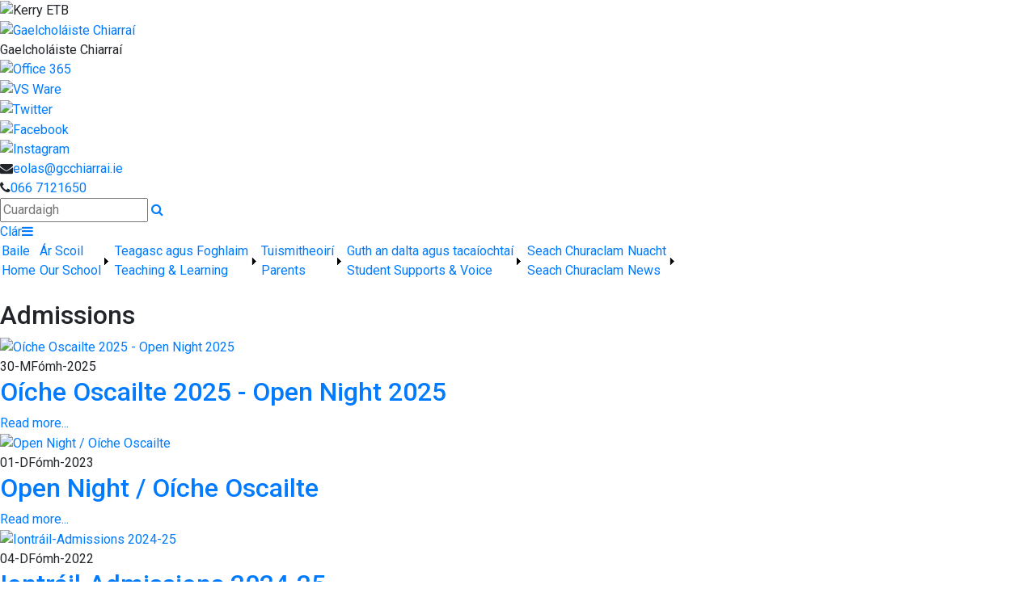

--- FILE ---
content_type: text/html; charset=utf-8
request_url: https://www.gcchiarrai.ie/Admissions/Index.html
body_size: 24430
content:


<!DOCTYPE html>

<html xmlns="http://www.w3.org/1999/xhtml">
<head><link rel="preconnect" href="https://fonts.gstatic.com" /><link href="https://fonts.googleapis.com/css2?family=Aleo:wght@400;700&amp;display=swap" rel="stylesheet" /><title>
	Admissions | Gaelcholáiste Chiarraí
</title><!-- Mobile viewport optimisation -->
<meta name="viewport" content="width=device-width, initial-scale=1.0, minimum-scale=1.0, maximum-scale=1.0, user-scalable=no" /><meta name="owner" content="eolas@gcchiarrai.ie" /><meta name="author" content="Gaelcholáiste Chiarraí" /><meta http-equiv="content-language" content="Irish" /><meta http-equiv="Content-Type" content="text/html; charset=UTF-8" /><meta name="rating" content="General" /><meta name="description" content="Gaelcholáiste Chiarraí. – Is féidir teagmháil a dhéanamh linn ar fón, faic agus ríomhphost. You can contact us by mail, phone, fax and email." /><meta name="keywords" content="Gaelcholáiste Chiarraí, Trá Lí, Co.Chiarraí, Co. Kerry, Kerry Education and Training Board, Bord Oideachais agus Oiliúna Chiarraí, Kerry ETB, Education, Post-primary School, Principal, Príomhoide, Ruairí O’ Cinnéide, Growing School, Fás, Subjects, Ábhair, Junior Cert, Teastas Sóisearach, Leaving Cert, Árdteist, Latest News, Nuacht, Facilities, Áiseanna, Curriculum, Curaclam, Students Council, Comhairle na nDáltaí, Students, Scoláirí, Teachers, Múinteoirí, Contact, Teagmháil, Wellbeing, Multicultural, Multidenominational, Core Values, Ethos, Learning, Caring, Respect, Inclusion, Equality, Mixed, Coeducational, Welcoming, Technology Enhanced Learning, Microsoft Office, Teicneolaíocht, Scoil Nua, Foirgneamh Nua" /><meta name="google-site-verification" /><meta property="og:site_name" content="Gaelcholáiste Chiarraí" /><meta property="og:url" content="/Admissions/Index.html" /><meta property="og:type" content="article" /><meta property="og:title" content="Admissions" /><meta property="og:image" /><meta property="og:description" /><meta property="fb:admins" /><meta property="fb:app_id" content="0" /><meta name="twitter:card" content="photo" /><meta name="twitter:image" /><meta name="twitter:creator" content="@gcchiarrai" /><meta name="twitter:site" content="@gcchiarrai" /><meta name="twitter:url" content="/Admissions/Index.html" /><meta name="twitter:description" /><meta name="twitter:title" content="Admissions" /><link rel="shortlink" /><link rel="icon" type="image/png" sizes="32x32" href="/Images/Site/favicon-32x32.png" /><link rel="icon" type="image/png" sizes="96x96" href="/Images/Site/favicon-96x96.png" /><link rel="icon" type="image/png" sizes="16x16" href="/Images/Site/favicon-16x16.png" /><meta name="application-name" content="gcchiarrai.ie" /><meta name="msapplication-tooltip" content="gcchiarrai.ie" /><meta name="msapplication-starturl" content="./" /><meta name="robots" content="index,follow" /><meta name="revisit-after" content="1 days" /><meta http-equiv="X-UA-Compatible" content="IE=9" /><link href="//fonts.googleapis.com/css?family=Roboto:400,400i,500,600,700" type="text/css" rel="stylesheet" /><link href="https://maxcdn.bootstrapcdn.com/font-awesome/4.7.0/css/font-awesome.min.css" type="text/css" rel="stylesheet" /><link href="https://maxcdn.bootstrapcdn.com/bootstrap/4.0.0/css/bootstrap.min.css" type="text/css" rel="stylesheet" /><link href="/Inc/Styles/Style1.css?d=639050713812815080" type="text/css" rel="stylesheet" /><script type="text/javascript" src="//ajax.googleapis.com/ajax/libs/jquery/1.9.1/jquery.min.js"></script><script type="text/javascript" src="/Inc/Scripts/Script1.js?d=639050713812815080" async=""></script>

<link href="/WebResource.axd?d=hcXDZhXiidgsQUtEo5iT39F9DcJ2m0PO99v2nSkMIakULumj1MQto1YWYyk4928g5s4tpzgmtcUK9oGYy30BmtzjargVNEDadCCe3Lz7VZbRjTfadnQakfN1C9mzgOhHmkYfsM8WfGlc-TT4v3_0q0i7j6LZZtg_Reusi9Kz7XE1&amp;t=637570178264147941" type="text/css" rel="stylesheet" /><style type="text/css">
	/* <![CDATA[ */
	#mnuMainMenu img.icon { border-style:none;vertical-align:middle; }
	#mnuMainMenu img.separator { border-style:none;display:block; }
	#mnuMainMenu img.horizontal-separator { border-style:none;vertical-align:middle; }
	#mnuMainMenu ul { list-style:none;margin:0;padding:0;width:auto; }
	#mnuMainMenu ul.dynamic { z-index:1; }
	#mnuMainMenu a { text-decoration:none;white-space:nowrap;display:block; }
	#mnuMainMenu a.static { padding-left:0.15em;padding-right:0.15em; }
	#mnuMainMenu a.popout { background-image:url("/WebResource.axd?d=YAYach_zykzn7tRotFpEUh_FF6Tl8KcNDADEK1lqESUYooBgk2ecSQZQ2es9PPF1nXS7_vXwwfTOqOwLG0FjGg_JFF68EhqSRvJFs65A1Cs1&t=638901572248157332");background-repeat:no-repeat;background-position:right center;padding-right:14px; }
	#mnuMainMenu a.level1 { text-decoration:none;border-style:none; }
	#mnuMainMenu a.level2 { text-decoration:none;border-style:none; }
	/* ]]> */
</style></head>
<body>
    <div id="fb-root"></div>
    <form method="post" action="/Admissions/Index.html" onsubmit="javascript:return WebForm_OnSubmit();" id="form1">
<div class="aspNetHidden">
<input type="hidden" name="__EVENTTARGET" id="__EVENTTARGET" value="" />
<input type="hidden" name="__EVENTARGUMENT" id="__EVENTARGUMENT" value="" />
<input type="hidden" name="__VIEWSTATE" id="__VIEWSTATE" value="yJQCNeoNtmLAMXLv6EeAiLMWf8VISk0+9E2Vp14CWcfudn0cZH7sjX5E/N2qQ6PXJy0qD2KNGqig4n3yBYUo3w1s5BjB2feqp1IlS7XJ8Mv4uvIOvrpc8kgdibjFm+kBXS/MCGOu3Zo4VZ4CsmX3HwfstAgaN0ZyxM6TQBjFgy6GlhYR0ltwrgygKdEVhNtFh391MdhvZo0VUFIse8bCP8JOlj2d2o7pobbIvNSXYT/q43ryEN7nnh+pMVNunog4QPZIbxSAOVxFV2JEx3Ptnxhb2eoVJL1+UB4UDZN7qzvG9J/rgzQZB1qNxdUx/[base64]/n3n4EDZyIE84WdTwxCGJtAnhXXsPmuWoh10D/RJh+OKVnyye4p6/D8IgnEsJOdYjFVyV0GAoIEh+GgFAHCeO+78RaohHur0+muAgiwzC/bfrCLnKGOGusCfqltMfQqpqr586gQuoC24s0+QiFpAKt4RABluGclGycIJnUu3rX2zmoZ67h7yIKBi0+/H8bnOumW2BikN56cdo30YM3wqRw82GvqmAVqi67FVdWNGkB23vV1Br3eIX7vCKBT3WOXnDVL4CUuoLiHS85g/JRf2r3h5A1/Vhc89NiO+85CRJelvoIlgPKOK2JXVqHtTnpUWYH6BhuVbRKinXXPb4MS7HrKJ+a5muUkPRSQGEQrabNZ3O3mFa3s/cN/9G9Zq/sSix74edzAnENPmTE23eq2m4uxlUrruzsm0gr7IFD6zN4QT3yZ6uhJ7R3r0UjFmAN4pckRtckGldxjxEBtx6iLy4SbJgIdpp6PEsAkLzcxJUyIc4cmXe+TqKj4LRKXFb4PUxlz0CzhnIUOdlK2fqFW7XZUq1wvZCEC1y31/Dqfcfs6HoVjJ/t9pcc+i/wIY5yrrGcgyumY+v5AXEhIRh1kGh5DolNT5zwLgzZSnj62+VKSYizCUfvwPrF7IRjSMLYIzHkHo5IUpY6OgLaOq5ykPeQGOoQRYo8HZbBoi//t2F++8JWVbujtQUAXPzEUOn06IsSPt97OsLDIU2kVD5oY8AIz9uQsZS2mme4wZRlT2xs56CW1Ef9yU3so9sBQH7JNCECERNvIerT3SyEhtGLpgr3j1hMo1sxPC++2/ROA9F6mcWOIwJy4HesGwHGQ6FjE6+BmdM5o4V7OvmtsWnKb4EfV69lLfx4dJDuofbe84ysNPvI+1gNzbiUMONURK+4aTngfNel7N7BPyDVi6IvWGtHwki2Ffz5xAh3z5bdezeJO0McWX2zEpBJIcNxoNZTbD9nf8nwth9NB/hszTL5zExkyLwGR8EENFQ1WyGk13IwjNR8v2LaP7tpusE6+SbCCqX2PxOl9MwkFX49K0/oXLZuNZR1oh8yi3OlTtfEq2rgbHuwryWARwxvPJx52hQl/MX+scXwIW+vFP4WRuOK+JXbsXb+IkzztaJIsgZCmJZWesRxsse/[base64]/b4x1JS4sfcxk2qqTaIpL1y/QDtGc8sjl9gGt+7NjbqxK11JRagcujW6qzZHFbMlJeN/B2NfM5I68tjMtvlTAR+k/qhJ+z22a1N8EXnH36AouxwLIq1lT45ncFmsZJqNbnrGAlOQT6MaqAdC6D8S9D0tp6iL+aB/DVLtxb5gSEXUVpqOQmgMnfuunubVfqr3UwRme4IjUm7WwqDqE+Dz7Jww2WDw+JcJ3Ml5peYxHBoU7redAW4o1b6wKdvVIgHsQeWA7nqV0pq32tfEizERQhtmehlhzAGbmAG/OXULhJt7BdJNK4L4wV6d9RpMGigQcokdeVatjc6hjU5GjvbmIsrjS7OOWdYPZ+wpyheFW6FiQ2OCBai5x/xlY4l546GR1qjXlkorpTIDwFneep+NrOG+PBDJA74t8Do+vrVZoIHhq2c8E6VJHpk89vSzSRZkXfOxi+4hZjVnxHadvsygLUPZleEgcDtPjcpUnmG1xsFEPq/8a+BtMoaZ8zRvird93OA2P+toSkDvEruaN6zwzdief97Qj78AvtbqDXPvsJoekWRi8twtpWFtxnGho6U2xJ3wvSwU/20/bGnUSmgcC57AO4EVimV0VPjcyOw2IpTbeq8CqW2aGK1AE/qIgLyN/VdivEcBmgdksGiUAHzQmACHt8Q2B7Qty4CVHxoG9SR4iSuET0fVybMWdsHPcOOjjQ3sIDwr7YlNOHutXFGvIzQIuKinJjtKh/ucFaG4qrrLlRqM2GFsga94QOS23eW1DukXVRvqPPsBtEMqQqpLges7xc5/HXi7vXeWrYzMX88n04IotmYdycx4wjYn+SlbTweUaxuhFA2mvKNHOx7eB2mPQxjxAP/d1xh6gM4b3lSjtoDW4kSI1zKkNDk3PS0wPzU7NpenRIVFgjaJuwmujCEJBTDsv8RfNGGUcQ1kSdOktlPiM+PLAjX16NveSUdwVQhTAvkhDhThaS0/E5wAeaOHR600zNASSds+Stpu5PfUhEgYMqBjIcssg9XvjxefcfWH13G76NO5UzBgW5w+FNa4A4YnAaMGkHu+iuG7dKiK1+K3yk/FcD55UugAJAbrk4PvKNsA/T5c0HKBuLqf5yxiEL2hsijdx7eZ/vpcBUM4iAN29A85WNo4tkN9eKoFF3fZBHdo7+Tag0X0Vcvz8d1qf6LHzEG3Y5nbU9UqrNYwLYs56zFpFj3XIN/SEvyhbetRQZwsLxt46k1EFqQxDh/qD0+JRN8jDgZi1Vm7eiM7XGFhmB6ZRlwWQnT18rofVJM4bu200sRXjT5f8tu8Ah3dTbIi09yc0UHcnQSay9NXt8OLc4/57drIMibXmUMfqc5d7RLXialfa+db7d9fVvXBbYPx55hQZwd+TIWV29W0XwY2NA1kYjFg1EAxhyH7rTilfT96bivymJM/Sse3z3dP4GQIdqVv+2M3a4mxA+/Q3ZOMfpdPvkNvBsXUP2+DpLb+5aMz6WFRic1roMr1euXr3B2Uo67LwRye2mXa/wpzhuFxESwR6NB7ttc5KY61eWiV7HIrGaf8K+LzXFBtnQcdTZwlTxHUrP28sU3qRM9u3J27C3d0qOeppYiEj/VPLFmGaGYT1FUV8yDa6tpAa0FvX3UKXxJDzvA9L9kZlICimkpzvbBlNQQBmCM10kftYUh3VtlqckkaFrZwv3Ioee9IyUgqGGMcE2OhXEw5r//kTJnnMWRUR6BqWDluWFVvmt9KcnBXnBBk5ZARriTlv5l/iB3rAYvdkn6NR/gJzo0NYWlf0xgtyauNt62JAYnjiL5TH/nrYlo/U1opxze6SstxW3k1elPsU4L2Mdc9YUZ+3AHJgnPoM6CC5vljbihkmoUtSgSjNbNh3vuBgXZUtIqKjeMgUWaZL3KokJTL4+audVhucobdXymbGLYyqUU9ijCzaUnhxLYhWzPg+4LARxfy24VdxYlAQQadKBNT8z6ymc0i38CErZYD3rZa1w9WecHra0uDwRRHPWxk/Yel/Hyv3twuD2iUTPOZdvCFE/zUnm873EYg5+UhqTTj7rxQp8wcDotEbPP9rF36llZxm34O++ruWlx617+Ya4fEV6zTMTIUMswpxAszPnTq3OShsKdPfmCEgpzmTDjBY+aE+FVrAzSMfpln3JI4TWbUIwTyUCaWhQB01mIYtKeIWutORLK0usNHtzjmsD7sI/ffHMDjJRX3TyE5j+xfjlyUcZ8miaGvQQcoHXcEkjr6dag8Qa42cMKlAHGwoDtWkKVPUZSoXXr3Dk2ITQk2Wk7IOZxgRDgRjvrcMqfpoyuYHGo5SqcMxfLHUy1ACDTC5I+ZlXvCEPXVSZ39E6CRzZt71ttuf1La5G9hFhnAWlwzaSsero6LhmUGwVV+U+PloKqs/oN06g6VB4e8XL736Ak813A6jAIjQhHgpWWMSfQsIn846oELcjngbsBfeQ63ys6sxr7RZ+IZhp4AZg6IIbN+EW0GayDfXTVWCMOf5tTg5E1uuizGXSJ7XG/OpR0cdGOFAvPZDmxWBpf08fahZ/zkuxE+9oTkzaktk16CIU/fzXd40/Vph4qf/guboi1yfF2c3scGcFQmtN1P52cRAoQ0KxslrefYez3Cqe+6WmkDoN/7kfBee4+0fzVSSAR327+BWpbg8oW7zr2eZ7mVnXg+8MAOhlvvC1WQUwMqvdtrm4uNxgmSMFfExh4SoI86BTf+1tR+J876PowU77cn+PTWlZM6q944XmyvNyzmVr4gd+eSRYXavwfBBI2+cOuW0YQ/Q42OhB80EnAR3QuxH/DrvxrFPwv2idx/nMnn87hn4XJsA3Ajvf8pkJZ7xE6o/WH6HMAyEJley+9CBAmrzYfD6/r9yj+BehgpA6mERlNCrdw1k8qU3yXLgn297kTyTrfjO2fC2s2MpHQHeLku3KGW2XXk9ts+rKxQLFKpcB2s//YEkJxmIeqIJl4Qs7qSK87/BKy+ySNLB04kNs8FxQgKr04p1KcRvMZis11xd3Cn/EapQG7lA2EQRClPxBiUzpceYztR0Lh/YOWQeuAcfj3QlF8Ggt8yAFWnb85N1Y95jvNZfQRIDcQnLjw+d0VvbmhOVuRlgnTVd1o2hUzleWSJlW5s4B9QgpqGXzeiUW6TF2/o33HvyOjESaBsHQ0+A0wrdRC14UlVCJolam6+OwfXORg8F2rVQKrRIF08avRjXAqomTai+mT/CLQfUFK3KVm8zg+aGsizcJzbEIQs4BWwv9n59ezsLdo3unkyBKlot1fTrHY8XPBQ6aN9AvqteEM5WfLLskdF28hzWWEKVM87Rt9V5qeuHDYuoGSwv0KqKsGS1RDb+hdpdswzdW/yXHHZsOIkpxtcQaqnv5j3pFlYtgJHYkcUI9tsNWRJUUDBqQW5t3mESKKLf+8I9a/IQ5KtjIlDIumBYSoiSJlm30pvSEF+V6HI8QVKVNkw0CuaOf3kOlaZF//SPEkvy84MJeG7ScIShrkeeEVGJLQr92vdAUrjIGHkPBCpNTK94KhjN5Yn3N1ptkmyP8R8SIp+n5UAj82MiGyG3+vcjQYoC3+21hsH0N3j2rE7PaW8X/9DgrrbtfZRFOYe51+PrXFf3lmcp+TSU5sl8urukwoQX5ymfNgd43aRt53YslNpqvjC2wiS0FqTpKPnqshrTBaYsZIaenSh5J17MWWM3RxGntg3Lkx4ROxsWosj8Ejjn0UvXGfwQqw7o4EHK1Z5Dn1g+RA5tNBVGxL55DCVzr9SP6w0ANG0n2SNsERz6+6l62Cjmij/02xFvJNhVYDAa44woEBtAcBk8A1Rldg0cyKBqUct9VWwtc4lozFNAFsIoj3FYGLQiMpVYtqL9KAZ0txyW6YuuET0AdigNamTc+k5yOKUJOpW+XSQ+/GIAKgRKWQ3x5clVdklHoArowNA4QDAjazvwkdjzGQ3mQK3qHZQw3TyaaZlrMeIxLUHgxWWDZ6C0hGPRJ7I75PkWXn9dJHUBFoDGwfkoVYT9L2KZYDbS8O9u4L9zhBxlPYTw3ijNctUa+diuc2Pkt+H/Vga0CZrtIgNiHWztipV1BOTbBgoCVxs9mSYCFJEuqVTei6Ml7ocdnxvk2zBRdxzUk1jFdWOyAqKkEGzmMB2nn4/aHY8ihAqFRrdOo6dQwQF0LQ8vMAEh79tYshN3Ztk9mCozPmoVVHHLX7KrN+oHbpaTVRQmxUAeI4Nso443I7l39Uk8bSwPmseyLaAHzMi9XXkHWuW0W/u4hnE9CBsK37N3WXuYZ9UEAvy0k3SFLUhOZMb5wZ88R4Pur1C3nRgCJVH+notu7peg9hk90ZdOhkEauFo21pDR58WeurHN5HzHXdpvj9r5aVej++nzS1mGc/GdcHEE7GCkm7WCcEaq7Er/MnCGZdIIsfP7xAiLptChaG09NhQqtX++linyCEEuoA0sO3gL4KSmE3MAr7PhkT0gCq0/+HA+EXW7izX2nF5Xq1e8Zak6twAWMWcijhqhM2peWm6N+SefGjT+FzqIbFfE54MafuV5kJAEd3h2FF8zCo+cOp1jWrAytB5Ly7ZYiZfutU9tVSIdh9KW8FsLVgDW/LlwXrIOU8yYl9jw46j1WASrSS+/NiD/qsFXJC84K3SEeKr+cViwmvc/3mCfC12AuVg+aS8C0SHaxyF9gmk94V+gPge8IzGQKeQsCof9Kk6/edi9Xb9ViUnbZtlf6wOQm0voLxawUegmzOxEbcxxIsrHF1MWPfBxuk4/XU0jLOWKcR3Qvjr5h4bUhWm4Qnx+VXidqe9/591GwQ02SqrLNK08CBFN1bw3Nj8EEYs7fLjnjaxYl7MUM3EFlOv6Xk4irscVevhADahyLz0wvyZWRGENCpw0gnoxWQK/u0hAgHoabrDP/90rYB5EYjyYuBkYF7pmHJlwN4WxiyUp21mbIAEUQ3m7Msu3OK3RnAEnyuFJ8ZiGMZ/[base64]/[base64]/0eHF6O1bGjJxiVE7ozCR5j8nafTG44gpv2A8bhHfqWf9iVbtXJ7nSmzG6MpoVdz/qmS8+hAtl1MrYguvJMe1JaQ8Ts7wodI4PeR17X0hDc4w7zA5x1dpUmDHij9a3P4aG4vhdLfU7Knxlfw5JHxecuSSxx2dIOKU4/[base64]/Cs+6IEJUaRcXz0rTXl4V8NTbmO2vv9VYHavRyDrUZhuWNOLU6Jl0Anb3HXdlVXwcIoioGo6ynrEGrgl9Tf9S+OFfl3M3jeBLno2hras82srRdu+ASX99vEH5xHPWpGtURGkEOvP9sR2n49RWmu9ow7EgHkXZhYtWj1Vrw6F+OZXPAI/1gk74ntisbveO92k5If244c4or9rWTYNlMJigGx843+0QnF7PrGI9SHc9su1Z0yVkC4z8svyNs9TAF9O3zc4k+OjZLnu93Vk8/ifeULved8ssGxNtNmIA0qwGruq9p5WcvHj2Zyg6O7KUN3LdYSBJn5SgVkSIF8ADdrla9NBJEj2Td4velV6Z/54lrcqFSiSMV+mP9bd+J5M+UahoJ026WPFkVZd1IyYaMxou9SflR81XK48EIJ4SSxKcoxJfE8E2UDpkhfxpZ0GJ5ip9OP8K6JEuVr/aRKZ8TjV1lupO3EU+9PsEEyZACtwV3cZZUczqLpxn3KBS6xh7Jde5UK4S75Ek0V/ObV6OJMxHd5I6A9G+0SwUS8w7RSv/m5GjeT0vkKDpzw4aeZlufJSFYTGcjKHA+/PYWv+zPAxnJzDsTyZgSdrT1vxxnIOBRry/c8GrO89KTuHQTW3RYJSkZNkscYOEyvS+/4+//ry7jVwc9afgteq2L7aWW2QInrUhCbmVd8yXRBc" />
</div>

<script type="text/javascript">
//<![CDATA[
var theForm = document.forms['form1'];
if (!theForm) {
    theForm = document.form1;
}
function __doPostBack(eventTarget, eventArgument) {
    if (!theForm.onsubmit || (theForm.onsubmit() != false)) {
        theForm.__EVENTTARGET.value = eventTarget;
        theForm.__EVENTARGUMENT.value = eventArgument;
        theForm.submit();
    }
}
//]]>
</script>


<script src="/WebResource.axd?d=pynGkmcFUV13He1Qd6_TZE38H9EVZimA3eAv-hn_37JFR065BGcwWorRVx_T0womcp7pTiWqay_WC6OcOdKaxw2&amp;t=638901572248157332" type="text/javascript"></script>


<script src="/ScriptResource.axd?d=zvkqIRNUspAvS1yKeFhMbzYDR6Rkr9EXtgn5DW4GtvGSA8q37E1WW5sGB9gZ5ZOGGPw4jQmdPo4qR_K7LUCmxe9RKxkQEgevKk2W76OxzHwbhq4u4Hlsc1uzxp_fUWeYZN3qDP5A6ViWOcPKdZw-3A2&amp;t=ffffffff93d1c106" type="text/javascript"></script>
<script src="/ScriptResource.axd?d=nv7asgRUU0tRmHNR2D6t1LWndqdW_fqiOxOGgjMPsedr2vocyV9O6KzBj1ZJBY5btjeay-V2TJA6b4ffxnnTMYFQAx5VwjMgDARjvuU2b3Pr6vUmX7_SBTbsIB_TlYBemEh4eQdOB9hqtZ_qW54H_A2&amp;t=ffffffff93d1c106" type="text/javascript"></script>
<script src="/ScriptResource.axd?d=NJmAwtEo3Ipnlaxl6CMhvj6MsIzL3fQKCjI-sdeZH_V2_f-KT-OpsEDkOhAEmRHYDLQBtExH8pOk-d8X62VlV6CHRXjSRQRY1U6Mcgg1QR2LZnOoivVvf3UbLPC33MGFTeiFx1RwBL4Zo3-8cTVlp6rZmK52nEIAVSN0STaOa3o1&amp;t=5c0e0825" type="text/javascript"></script>
<script src="/ScriptResource.axd?d=dwY9oWetJoJoVpgL6Zq8OCrYi6QpacflblUglnctQNrL7rTKvJjq0Bi0ymZM0SW0vFmzT80zn4f-YrFCgS6pAC9BFbmdBXwfMYMWotfIk9Zniu8En8gKu0QdbVnAcARvyiGyDhLHB8vUA6EFC3xrXmyYqzuIaex_mLgAzSr-bYY1&amp;t=5c0e0825" type="text/javascript"></script>
<script src="/ScriptResource.axd?d=eE6V8nDbUVn0gtG6hKNX_NlGxnhWcafAADEhBP95R1yn1PW-5AmhQ7lQ21V44iE1WeVmzgqe_lRZeM0LinDo_wabxg3Gvm371SgWSXBzJRxG2u_PJC-pYPyL7dbJrMHh0&amp;t=ac64ff3" type="text/javascript"></script>
<script src="/ScriptResource.axd?d=jwf4VSQi7LeShc44FJ-gATGAeqXN12maVIA-if2dOvEOtLko7JGE6L_2yZ37KPGnDcYML59pyaDSzZIWcTrVpvzP4tVo3xNZ8yihzyes8xQ5e3wTyPchEg0QRyOfhthp0&amp;t=ac64ff3" type="text/javascript"></script>
<script src="/ScriptResource.axd?d=mcAASOSteirJeuV-3by3UeKKcMkMV57cL1RSUVxDjKBmpYJdtkOblBvqkmHOLwvV8XqMxYZARfiguuSri6GNlHprXDfzVdlRmiiUEJ8wdh01&amp;t=ac64ff3" type="text/javascript"></script>
<script src="/ScriptResource.axd?d=nai7mGcYyE2dix_TwveLDVq0nOW3qaOFEYlnmcGp2hgqKIm34kDz0c8UsWSfvaGZrvp-TTiUI_Ci9aHCYxpwlMQNGz8SFovlEYVRZtPs4OgnPE9R4MDysy3DPbUCgwhM0&amp;t=ac64ff3" type="text/javascript"></script>
<script src="/ScriptResource.axd?d=LQ1q2RBSthBAZhliMjtG_4So6aPEzahyb3z61OUUq29SLKlV32YobzEgh8V1AbKR4JcEtn6nxBFfgLeWdqhZGUerBjXKpCAf0SDY6MHudJ4qSf_F0MsulvbSXa0ZaCzj0&amp;t=ac64ff3" type="text/javascript"></script>
<script src="/ScriptResource.axd?d=HEFpVKbnoeQjkjHkFKu3MET7XtDvLV3DGplI8ECHxSO4o_Yst5FoVmX9ShAzXc8L9GN1RaGxRta1ey_JZqGsBGxOz8Yaq4P2X8hb2hrR3_DmBYZY91YItEcPc6oT-9YA0&amp;t=ac64ff3" type="text/javascript"></script>
<script src="/ScriptResource.axd?d=VOYD8Xe7kQA0lniBYXVpAkQel2pbv0ZKlf3EG2fmWvx3zRvHUQs6nMClBhnsyvmE3xM7bWj938ymxrjBL8EecVX9RBJRomKiPpbHVN-9dNiwK-O-28UVuj1PwTdgTU1w0&amp;t=ac64ff3" type="text/javascript"></script>
<script src="/ScriptResource.axd?d=yDT7ulzE00Yqzs5zd38bJxebbB75HUKDj8YxImKIyqdk8WxW8DsebCTV_w-0VNIXFGZVnnEPT1tju_iOtG8joix75gLgEA0dslib7T2HE4haVCLsfKa2Bzy-RUWfavrn0&amp;t=ac64ff3" type="text/javascript"></script>
<script src="/ScriptResource.axd?d=5ib3lCcyinHeLQmkwMF7ErfmmHQVWUp66nbdBdVF4Ukm39WCdBKMJz4cOTsCapLfGa6VtpnDd9b9sxoHgzdGfAKfuUdsHHglO54hQAMn56V8KQC0CLtrzvGLNQyB5Ksz0&amp;t=ac64ff3" type="text/javascript"></script>
<script src="/ScriptResource.axd?d=iON9Jxe8QCRam1nkdNLgkQnaZKOXn3Ij3_8whyp2tsBC_pi3iJXkX5Wga8ZDEjZ1w1_Hxn6FB9ncyohptsE5SrYQQZUcdSHBXUt68lyTQJ6kSlDmxqnvFCob9hEQpwKG0&amp;t=ac64ff3" type="text/javascript"></script>
<script src="/ScriptResource.axd?d=xGmPTKfsNy0_1Sr5I58kO4DUO5E5TSP2jKgpKjGnvSH-VHSBi0KuL5o0-YMWHQxiRpS4IFYk52FYdFKqlnnpcC9gE78vj_hhD7VIhs0Q4OdaP-GqyMyPv67KPJElyEsl0&amp;t=ac64ff3" type="text/javascript"></script>
<script src="/ScriptResource.axd?d=hOeJu0xhC-uW6Gf8ooKdXnoA_YfVOULNkSjTV-3P5aDX1Mx5yj7hvor624n0j2lub8WpbQPb0j9VuKauQci-nmc5gAylBa-PUVAlK4vvjv6jxWrvqskMhgUDe4YcLW6B0&amp;t=ac64ff3" type="text/javascript"></script>
<script src="/ScriptResource.axd?d=XlV9GqTk6b5uqDuL38kZ4ALTdPzxTRHHnsUfoGxaDct9obh-o2BnRNZJHr2D82jcKmR2JRopYIR5CvfwPYKjkypFghHNhKMCeBUJiRX2l75RumFWwhIZ_Jq1YeofbAr-0&amp;t=ac64ff3" type="text/javascript"></script>
<script type="text/javascript">
//<![CDATA[
function WebForm_OnSubmit() {
if (typeof(ValidatorOnSubmit) == "function" && ValidatorOnSubmit() == false) return false;
return true;
}
//]]>
</script>

<div class="aspNetHidden">

	<input type="hidden" name="__VIEWSTATEGENERATOR" id="__VIEWSTATEGENERATOR" value="69AA7338" />
	<input type="hidden" name="__EVENTVALIDATION" id="__EVENTVALIDATION" value="yaESzGLfUXr8KLfNPnjMsnwIJUHqkDc0jZpmcjsYvAkroJgtQC5wpPLipRcPR8sYQPOCrpl9dGg5ubL5eY9L4/Cs6O8t+feiOi6BI96w4DhscbdfdhK68favw3RomjyeYRWGDPDAUHgabn8uz+w0KJBjGiKtBGhV1go+OrOJyVo+msEK6mSztjRx3sv8bVV1/ovtCf4pPskTaoA5V5NOzo5ViXJL1mEQ5VYtNY/3+GloaUaZfUs+CRJbFKOtaHfvlwboD7x5+gJGk2lY03H8jh5WivNiwy+9KMIZATDVdXscIA1/tpMbFAlSn86CJS3Le7ehJOZG1x5Js6A+h+C8cQ==" />
</div>

        <script type="text/javascript">
//<![CDATA[
Sys.WebForms.PageRequestManager._initialize('ctl00$ScriptManager1', 'form1', ['tctl00$updatePnlError','updatePnlError','tctl00$MainContent$ucGeneric$UpdatePanel1','MainContent_ucGeneric_UpdatePanel1','tctl00$ctlFooter$updEnquiry','ctlFooter_updEnquiry','tctl00$mstrUpdatePanel1','mstrUpdatePanel1'], [], [], 90, 'ctl00');
//]]>
</script>

        <div id="ucProcessing_UpdateProgress1" style="display:none;">
	
        <div class="AjaxProcessingContainer">
            <div class="AjaxProcesingShadow">
                <table class="AjaxProcesing">
                    <tr><td class="AjaxProcesingImage"><br /><img src="/Images/Site/Loading.gif" alt="Processing..." /><br /></td></tr>
                    <tr><td class="AjaxProcesingText">Processing...<br /><br /></td></tr>
                </table>
            </div>
        </div>
    
</div>

        

<div class="HeaderBar">
    <div class="ETB-Banner">
        <img src="/Images/Site/ETB-Banner.jpg?2" alt="Kerry ETB" />
    </div>

    <div class="TopBar_Mobile"></div>

    <div class="TopBar1">
        <div class="Wrapper">
            <div class="SiteLogo"><a href="/" title="Home"><div class="logo"><img src="/Images/Site/HeaderLogo.png" alt="Gaelcholáiste Chiarraí" /></div></a></div>
            <div class="SchoolName">Gaelcholáiste Chiarraí</div>

            <div class="ExternalLinks">
                <div class="Link1"><a href="https://login.microsoftonline.com" target="_blank" rel="nofollow" title="Office 365"><img src="/Images/Site/Buttons/Office.png" title="Office 365" /></a></div>
                <div class="Link1"><a href="https://gcchiarrai.app.vsware.ie/" target="_blank" rel="nofollow" title="VS Ware"><img src="/Images/Site/Buttons/VSWare.png" title="VS Ware" /></a></div>
                <div class="Link1"><a href="https://www.twitter.com/https://twitter.com/gcchiarrai" target="_blank" rel="nofollow" title="Twitter"><img src="/Images/Site/Buttons/Twitter.png" title="Twitter" /></a></div>
                <div class="Link1"><a href="https://www.facebook.com/gaelcholaistechiarrai/" target="_blank" rel="nofollow" title="Facebook"><img src="/Images/Site/Buttons/Facebook.png" title="Facebook" /></a></div>
                <div class="Link1"><a href="https://www.instagram.com/gcchiarrai.ie/" target="_blank" rel="nofollow" title="Instagram"><img src="/Images/Site/Buttons/Instagram.png" title="Instagram" /></a></div>
            </div>

            <div class="InternalLinks">
                <div class="Email"><i class="fa fa-envelope"></i><a href="mailto:eolas@gcchiarrai.ie" title="Email">eolas@gcchiarrai.ie</a></div>
                <div class="CallUs"><i class="fa fa-phone"></i><a href="tel:0667121650" title="Click to call">066 7121650</a></div>
            </div>

            <div class="Links">
                <div class="SearchBox">
                    <input name="ctl00$ctlHeader$txtSearch" type="text" id="ctlHeader_txtSearch" class="text" Placeholder="Cuardaigh" onkeydown="return forceClick(event, &#39;ctlHeader_lnkSearch&#39;);" />
                    <a onclick="javascript:return noPostDefault(&#39;ctlHeader_txtSearch&#39;);" id="ctlHeader_lnkSearch" title="Search" class="fa fa-search" href="javascript:__doPostBack(&#39;ctl00$ctlHeader$lnkSearch&#39;,&#39;&#39;)"></a>
                </div>
            </div>

        </div>
    </div>

    <div class="TopBar2">
        <div class="Wrapper">
            <div class="MenuPanel">
                <div class="ResponsiveMenu Hidden"><a class="MobileMenuButton" id="nav-open-btn" href="#nav">Clár<i class="fa fa-reorder"></i></a></div>
                <a href="#mnuMainMenu_SkipLink" style="position:absolute;left:-10000px;top:auto;width:1px;height:1px;overflow:hidden;">Skip Navigation Links</a><div class="MainMenu" id="mnuMainMenu">
	<ul class="level1">
		<li><a title="Home" class="level1 main_menu" href="/" target="_self">Baile<br /><span class="AltMenu">Home</span></a><img src="/Images/Site/MenuSeperator.png" alt="" class="horizontal-separator" /></li><li><a title="Our School" class="popout level1 main_menu">Ár Scoil<br /><span class="AltMenu">Our School</span></a><img src="/Images/Site/MenuSeperator.png" alt="" class="horizontal-separator" /><ul class="level2 TopLevelMenu">
			<li><a title="Teachtaireacht ón bPríomhoide" class="level2 level_menu" href="/page/Teachtaireacht-on-bPriomhoide--Message-from-the-Principal/21046/Index.html" target="_self">Message from the Principal</a></li><li><a title="Campas Nua" class="level2 level_menu" href="/page/Campas-Nua--New-Campus/22394/Index.html" target="_self">New Campus</a></li><li><a title="Sainspiorad agus Bunluachanna" class="level2 level_menu" href="/page/Sainspiorad-agus-Bunluachanna--Characteristic-Spirit-Core-Values/21383/Index.html" target="_self">Characteristic Spirit & Core Values</a></li><li><a title="Bord Bainistíochta" class="level2 level_menu" href="/page/Bord-Bainistiochta--Board-of-Management/21720/Index.html" target="_self">Board of Management</a></li><li><a title="Comhairle na dtuismitheoirí" class="level2 level_menu" href="/page/Comhairle-na-dTuismitheoiri--Parents-Council/22057/Index.html" target="_self">Parents’ Council</a></li><li><a title="Polasaithe" class="level2 level_menu" href="/page/Polasaithe--Policies/22731/Index.html" target="_self">Policies</a></li><li><a title="Stair na scoile" class="level2 level_menu" href="/page/Stair-na-scoile--History-of-the-school/29134/Index.html" target="_self">History of the School</a></li><li><a title="Gailearaí" class="level2 level_menu" href="/page/Gailearai--Gallery/24079/Index.html" target="_self">Gallery</a></li>
		</ul></li><li><a title="Teaching &amp; Learning" class="popout level1 main_menu">Teagasc agus Foghlaim<br /><span class="AltMenu">Teaching & Learning</span></a><img src="/Images/Site/MenuSeperator.png" alt="" class="horizontal-separator" /><ul class="level2 TopLevelMenu">
			<li><a title="An tSraith Shóisearach" class="level2 level_menu" href="/page/An-tSraith-Shoisearach--Junior-Cycle/24416/Index.html" target="_self">Junior Cycle</a></li><li><a title="An Idirbhliain" class="level2 level_menu" href="/page/An-Idirbhliain--Transition-Year/24753/Index.html" target="_self">Transition Year</a></li><li><a title="An tSraith Shinsearach" class="level2 level_menu" href="/page/An-tSraith-Shinsearach--Senior-Cycle/25090/Index.html" target="_self">Senior Cycle</a></li><li><a title="Riachtanais Speisialta Oideachais" class="level2 level_menu" href="/page/Riachtanais-Speisialta-Oideachais--Additional-Educational-Needs/25427/Index.html" target="_self">Additional Educational Needs</a></li><li><a title="Folláine" class="level2 level_menu" href="/page/Follaine--Wellbeing/25764/Index.html" target="_self">Wellbeing</a></li><li><a title="Clár OSPS agus OCG" class="level2 level_menu" href="/page/Clar-OSPS-agus-OCG--SPHE-and-RSE-Programme/26101/Index.html" target="_self">SPHE and RSE Programme</a></li><li><a title="Treoir" class="level2 level_menu" href="/page/Treoir--Guidance/26438/Index.html" target="_self">Guidance</a></li>
		</ul></li><li><a title="Parents" class="popout level1 main_menu">Tuismitheoirí<br /><span class="AltMenu">Parents</span></a><img src="/Images/Site/MenuSeperator.png" alt="" class="horizontal-separator" /><ul class="level2 TopLevelMenu">
			<li><a title="Leabhráin Eolais" class="level2 level_menu" href="https://online.fliphtml5.com/onlej/khyp/#p=1" target="_blank">Prospectus</a></li><li><a title="Iontráil" class="level2 level_menu" href="/page/Iontrail-don-scoilbhliain-202627--Admissions-for-the-202627-Schoolyear/23068/Index.html" target="_self">Admissions</a></li><li><a title="Córas Iompair Scoile" class="level2 level_menu" href="/page/Coras-Iompair-Scoile--School-Transport/23405/Index.html" target="_self">School Transport</a></li><li><a title="Éide Scoile" class="level2 level_menu" href="/page/Eide-Scoile--School-Uniform/23742/Index.html" target="_self">School Uniform</a></li><li><a title="VSware" class="level2 level_menu" href="/page/VSware/32167/Index.html" target="_self">VSware</a></li><li><a title="Táillí na Scoile" class="level2 level_menu" href="/page/School-Fees/36885/Index.html" target="_self">School Fees</a></li><li><a title="Féilire na Scoile" class="level2 level_menu" href="/page/Feilire-Scoile--School-Calendar/38570/Index.html" target="_self">School Calendar</a></li><li><a title="Way2Pay" class="level2 level_menu" href="/page/Way2Pay/38907/Index.html" target="_self">Way2Pay</a></li><li><a title="Comhairle na dTuismitheoirí" class="level2 level_menu" href="/page/Comhairle-na-dTuismitheoiri--Parents-Council/22057/Index.html" target="_self">Parent Council</a></li><li><a title="Cruinnithe Tusimitheoirí Múinteoirí" class="level2 level_menu" href="/page/Cruinnithe-Tuismitheoiri,-Muinteoiri-agus-Daltai--Parent,-Teacher-and-Student-Meetings/39918/Index.html" target="_self">Parent Teacher Meetings</a></li>
		</ul></li><li><a title="Student Supports &amp; Voice" class="popout level1 main_menu">Guth an dalta agus tacaíochtaí<br /><span class="AltMenu">Student Supports & Voice</span></a><img src="/Images/Site/MenuSeperator.png" alt="" class="horizontal-separator" /><ul class="level2 TopLevelMenu">
			<li><a title="Comhairle na ndaltaí" class="level2 level_menu" href="/page/Comhairle-na-nDaltai--Student-Council/27112/Index.html" target="_self">Student Council</a></li><li><a title="Seach Churaclam" class="level2 level_menu" href="/page/Seach-Churaclam--Extra-Curricular/27449/Index.html" target="_self">Extra-Curricular</a></li><li><a title="Rogha Ábhair do Bhliain 2" class="level2 level_menu" href="/page/Rogha-abhair-do-Bhliain-2--Subject-Choice-for-BL2/37222/Index.html" target="_self">Subject Options for 2nd Year</a></li><li><a title="Rogha Ábhair dos Bhliain 5" class="level2 level_menu" href="/page/Rogha-Abhair-do-Bhliain-5--Subject-Choice-for-5th-Year/27786/Index.html" target="_self">Subject Choice for 5th Year</a></li><li><a title="Oide Bliana &amp; Múinteoir Ranga" class="level2 level_menu" href="/page/Oide-Bliana-Muinteoir-Ranga--Year-Heads-Class-Teachers/28123/Index.html" target="_self">Year Heads & Class Teachers</a></li><li><a title="Scrúdaithe Stáit" class="level2 level_menu" href="/page/Scrudaithe-Stait--State-Examinations/28460/Index.html" target="_self">State Examinations</a></li><li><a title="CBA" class="level2 level_menu" href="/page/MRB--CBA/28797/Index.html" target="_self">MRB / CBA</a></li>
		</ul></li><li><a title="Calendar" class="level1 main_menu" href="/Calendar" target="_self">Seach Churaclam<br /><span class="AltMenu">Seach Churaclam</span></a><img src="/Images/Site/MenuSeperator.png" alt="" class="horizontal-separator" /></li><li><a title="News" class="popout level1 main_menu">Nuacht<br /><span class="AltMenu">News</span></a><ul class="level2 TopLevelMenu">
			<li><a title="Nuacht is Déanaí" class="level2 level_menu" href="/Nuacht/Index.html" target="_self">Latest News</a></li>
		</ul></li>
	</ul>
</div><a id="mnuMainMenu_SkipLink"></a>

<script type="text/javascript">
    $(document).ready(function () {
        $("div.IsMobile ul.level1 a.popout").mouseover(function (e) {
            e.stopPropagation();
        })
    })
</script>



            </div>

        </div>
    </div>

</div>
    


        <div id="updatePnlError">
	
                
            
</div>

        

    <div id="BannerContent_pnlNewsPageHolder" class="NewsPageMedia">
	
        <div class="Wrapper">
            <h2>Admissions</h2>
        </div>
    
</div>



        <div id="MainWrapper">
            <div class="Wrapper">
                <div id="ContentWrapper">
                    

                    <div id="pnlMainWidget" class="TwoThirdWidget">
	
                        

    

<div data-inset="true" class="MediaPanel" style='display:none; visibilty:hidden;'>
    <div class="clear"></div>
    

    
    
</div>
    <div>

<div class="SingleWidget" style="">
    
    <div class="Hidden"><h3></h3></div>

    <div>
        <div id="MainContent_ucGeneric_UpdatePanel1">
		
                
                            
                <div id="MainContent_ucGeneric_panMasonry" class="clearfix">
			
                    
                        <div class="List-ItemContainer Article">
                            <div class='ListItem Item0'>
                                <div class="ImageHolder">
                                    <a id="MainContent_ucGeneric_repList_HyperLink1_0" title="Oíche Oscailte 2025 - Open Night 2025" href="/Nuacht/Oiche-Oscailte-2025--Open-Night-2025/37896/Index.html">
                                        <img data-original='/Images/Content/2025/273/Small/bkx_Screenshot_20250930_114557.png' src='/Images/Content/2025/273/Small/bkx_Screenshot_20250930_114557.png' src2='/Images/Site/Grey.gif' class='lazy flexible Image' alt='Oíche Oscailte 2025 - Open Night 2025' title='Oíche Oscailte 2025 - Open Night 2025'/>
                                    </a>
                                </div>
                                <div class="ContentHolder" >
                                    <div id="MainContent_ucGeneric_repList_pnlDatePublished_0" class="DatePublished">
				30-MFómh-2025
			</div>
                                    <div class="TitleBox">
                                        <h2><a id="MainContent_ucGeneric_repList_lnkTitle_0" title="Oíche Oscailte 2025 - Open Night 2025" class="heading" href="/Nuacht/Oiche-Oscailte-2025--Open-Night-2025/37896/Index.html">Oíche Oscailte 2025 - Open Night 2025</a></h2>
                                    </div>
                                    <div class="Introduction"></div>
                                    <div class="ReadMore"><a href='/Nuacht/Oiche-Oscailte-2025--Open-Night-2025/37896/Index.html' title="Oíche Oscailte 2025 - Open Night 2025">Read more...</a></div>
                                </div>
                                
                            </div>
                        </div>
                        
                        <div class="List-ItemContainer Article">
                            <div class='ListItem Item1'>
                                <div class="ImageHolder">
                                    <a id="MainContent_ucGeneric_repList_HyperLink1_1" title="Open Night / Oíche Oscailte" href="/Nuacht/Open-Night-Oiche-Oscailte/36548/Index.html">
                                        <img data-original='/Images/Content/2023/274/Small/jgd_Copy_of_Campus_Open_Day_Instagram_Post.png' src='/Images/Content/2023/274/Small/jgd_Copy_of_Campus_Open_Day_Instagram_Post.png' src2='/Images/Site/Grey.gif' class='lazy flexible Image' alt='Open Night / Oíche Oscailte' title='Open Night / Oíche Oscailte'/>
                                    </a>
                                </div>
                                <div class="ContentHolder" >
                                    <div id="MainContent_ucGeneric_repList_pnlDatePublished_1" class="DatePublished">
				01-DFómh-2023
			</div>
                                    <div class="TitleBox">
                                        <h2><a id="MainContent_ucGeneric_repList_lnkTitle_1" title="Open Night / Oíche Oscailte" class="heading" href="/Nuacht/Open-Night-Oiche-Oscailte/36548/Index.html">Open Night / Oíche Oscailte</a></h2>
                                    </div>
                                    <div class="Introduction"></div>
                                    <div class="ReadMore"><a href='/Nuacht/Open-Night-Oiche-Oscailte/36548/Index.html' title="Open Night / Oíche Oscailte">Read more...</a></div>
                                </div>
                                
                            </div>
                        </div>
                        
                        <div class="List-ItemContainer Article">
                            <div class='ListItem Item2'>
                                <div class="ImageHolder">
                                    <a id="MainContent_ucGeneric_repList_HyperLink1_2" title="Iontráil-Admissions 2024-25" href="/Nuacht/Iontrail-Admissions-2024-25/35200/Index.html">
                                        <img data-original='/Images/Content/2023/271/Small/wvj_Capture_admissions.PNG' src='/Images/Content/2023/271/Small/wvj_Capture_admissions.PNG' src2='/Images/Site/Grey.gif' class='lazy flexible Image' alt='Iontráil-Admissions 2024-25' title='Iontráil-Admissions 2024-25'/>
                                    </a>
                                </div>
                                <div class="ContentHolder" >
                                    <div id="MainContent_ucGeneric_repList_pnlDatePublished_2" class="DatePublished">
				04-DFómh-2022
			</div>
                                    <div class="TitleBox">
                                        <h2><a id="MainContent_ucGeneric_repList_lnkTitle_2" title="Iontráil-Admissions 2024-25" class="heading" href="/Nuacht/Iontrail-Admissions-2024-25/35200/Index.html">Iontráil-Admissions 2024-25</a></h2>
                                    </div>
                                    <div class="Introduction">Próiseas Iontrála don scoilbhliain 2024-25</div>
                                    <div class="ReadMore"><a href='/Nuacht/Iontrail-Admissions-2024-25/35200/Index.html' title="Iontráil-Admissions 2024-25">Read more...</a></div>
                                </div>
                                
                            </div>
                        </div>
                        
                        <div class="List-ItemContainer Page">
                            <div class='ListItem Item3'>
                                <div class="ImageHolder">
                                    <a id="MainContent_ucGeneric_repList_HyperLink1_3" title="Iontráil don scoilbhliain 2026/27 - Admissions for the 2026/27 Schoolyear" href="/Page/Iontrail-don-scoilbhliain-202627--Admissions-for-the-202627-Schoolyear/23068/Index.html">
                                        <img data-original='/Images/Content/2025/258/Small/txv_Screenshot_20250915_132623.png' src='/Images/Content/2025/258/Small/txv_Screenshot_20250915_132623.png' src2='/Images/Site/Grey.gif' class='lazy flexible Image' alt='Iontráil don scoilbhliain 2026/27 - Admissions for the 2026/27 Schoolyear' title='Iontráil don scoilbhliain 2026/27 - Admissions for the 2026/27 Schoolyear'/>
                                    </a>
                                </div>
                                <div class="ContentHolder" >
                                    
                                    <div class="TitleBox">
                                        <h2><a id="MainContent_ucGeneric_repList_lnkTitle_3" title="Iontráil don scoilbhliain 2026/27 - Admissions for the 2026/27 Schoolyear" class="heading" href="/Page/Iontrail-don-scoilbhliain-202627--Admissions-for-the-202627-Schoolyear/23068/Index.html">Iontráil don scoilbhliain 2026/27 - Admissions for the 2026/27 Schoolyear</a></h2>
                                    </div>
                                    <div class="Introduction">Eolais faoi iontr&aacute;il don scoilbhliain 2025-26 faoi iamh 
Information on the application process for 2025-26 schoolyear
&nbsp;
N&iacute; ghlacfar</div>
                                    <div class="ReadMore"><a href='/Page/Iontrail-don-scoilbhliain-202627--Admissions-for-the-202627-Schoolyear/23068/Index.html' title="Iontráil don scoilbhliain 2026/27 - Admissions for the 2026/27 Schoolyear">Read more...</a></div>
                                </div>
                                
                            </div>
                        </div>
                        
                
		</div>

                
                            
                
            
	</div>
    </div>
        
</div></div>


                    
</div>

                    <div id="pnlSideWidget" class="ThirdWidget SideWidget" style="margin-right:0 !important;">
	
                        <div class="Events">
                            <div class="WidgetHeader">
                                <div class="HeaderText"><a href="/Calendar">Féilire</a></div>
                            </div>
                            <div style="clear:both;">
                                

<div class="EventsWidget">
    <span id="ucEvents_lblNoEvents" class="NoEvents">No events found</span>
    
</div>
                            </div>
                        </div>
                        
    


                    
</div>

                </div>
            </div>
        </div>

        

<a name="ContactUs"></a>
<div class="FooterBar Footer1">
    <div class="Wrapper">
        <div class="ContactUs">
            <div class="Logo">
                <img src="/Images/Site/HeaderLogo.png" alt="Gaelcholáiste Chiarraí" />
                <div class="Name">Gaelcholáiste Chiarraí</div>
            </div>
            <div class="Address"><i class="fa fa-map-marker"></i>Cluain Mhór, Trá Lí, Co. Chiarraí V92 V82V</div>
            <div class="Phone"><i class="fa fa-phone"></i><a href="tel:0667121650" title="Click to call">066 7121650</a></div>
            <div class="Email"><i class="fa fa-envelope"></i><a href="mailto:eolas@gcchiarrai.ie" title="Email">eolas@gcchiarrai.ie</a></div>
            <div class="TermsLinks">
                <div class="Terms"><i class="fa fa-link"></i><a href="/Page/Terms/20709/Index.html">Téarmaí agus Príobháideachas</a></div>
            </div>
        </div>
        <div class="GetInTouch">
            <a href="https://www.gcchiarrai.ie/page/Iontrail-don-scoilbhliain-202526--Admissions-for-the-202526-Schoolyear/23068/Index.html" target="_blank"> <img src="/Images/Site/Buttons/Enrol.png" /> </a>
        </div>
        <div id="ctlFooter_updEnquiry">
	
                <div class="GetInTouch" style="display:none;">
                    <div class="Title">DÉAN TEAGMHÁIL LINN</div>
                    <div class="Name"><input name="ctl00$ctlFooter$txtName" type="text" value="Ainm / Name" id="txtName" class="ContactInput" placeholder="Ainm / Name" />
                        <span id="ctlFooter_reqName" style="display:none;">*</span></div>
                    <div class="Email"><input name="ctl00$ctlFooter$txtEmail" type="text" value="R-phost / Email" id="txtEmail" class="ContactInput" placeholder="R-phost / Email" />
                        <span id="ctlFooter_reqEmail" style="display:none;">*</span>
                        <span id="ctlFooter_regexEmail" style="display:none;">*</span>
                    </div>
                    <div class="PhoneNo"><input name="ctl00$ctlFooter$txtPhoneNo" type="text" value="Uimh. Ghuth. / Phone No. " id="txtPhoneNo" class="ContactInput" placeholder="Uimh. Ghuth. / Phone No" />
                        <span id="ctlFooter_cmpPhone" style="display:none;">*</span></div>
                    <div class="Message"><textarea name="ctl00$ctlFooter$txtMessage" rows="4" cols="20" id="txtMessage" class="ContactInput" placeholder="Teachtaireacht / Message">
Teachtaireacht / Message</textarea>
                        <span id="ctlFooter_reqMessage" style="display:none;">*</span></div>
                    <div class="Save"><input type="submit" name="ctl00$ctlFooter$cmdSubmit" value=" Seol / Send " onclick="return validatePage(&#39;FooterContact&#39;);WebForm_DoPostBackWithOptions(new WebForm_PostBackOptions(&quot;ctl00$ctlFooter$cmdSubmit&quot;, &quot;&quot;, true, &quot;FooterContact&quot;, &quot;&quot;, false, false))" id="ctlFooter_cmdSubmit" title="Contact Us" class="btn btn-default btn-block" /></div>
                </div>
            
</div>
        <div class="Location">
            <div class="Title">SUÍOMH NA SCOILE</div>
            <div class="Map">
                <iframe src="https://www.google.com/maps/embed?pb=!1m14!1m8!1m3!1d9766.855730713462!2d-9.6989362!3d52.2667396!3m2!1i1024!2i768!4f13.1!3m3!1m2!1s0x0%3A0xf3ef809001b1b550!2sGaelchol%C3%A1iste%20Chiarra%C3%AD!5e0!3m2!1sen!2suk!4v1617191494111!5m2!1sen!2suk" width="100%" height="320" style="border:0;" allowfullscreen="" loading="lazy"></iframe>
            </div>
        </div>
    </div>
</div>

<div class="Footer2">
    <div class="Wrapper">
        <div class="CopyrightInfo">© 2026 Gaelcholáiste Chiarraí</div>
        <div class="PoweredBy"><a href="http://www.iClassCMS.com" target="_blank">Powered by <img src="/Images/Site/iClassLogo.png" alt="iClassCMS.com" /></a></div>
    </div>
</div>

<div class="cookie-policy-banner" id="policyBar">
    <p>By using the Gaelcholáiste Chiarraí website you agree to our use of cookies as described in our cookie policy.</p>
    <section>
        <span id="PolicyBanner_Ok" class="small-button confirm" onclick="setCookie('_acceptCookie18', true, 365); $('#policyBar').hide(); return false;" >I agree</span>
        <a href="/Page/Cookies/20372/Index.html?&Wide=1&Footer=1&Header=1" id="ctl00_PolicyBanner2_policyLink" class="arrow-link" onclick="window.open(this.href, 'popup', 'location=no, titlebar=no, width=980, height=600, status=1, scrollbars=yes, menubar=no, resizable=yes');return false;">Learn more</a> 
    </section>   
</div>


        <input type="submit" name="ctl00$btnPageMessage" value="pg msg" id="btnPageMessage" class="Hidden" />
        
        <div id="pnlPageMessage" class="AjaxModalBox" style="display: none;">
	
            <div class="CloseAjaxModalBox"><input type="image" name="ctl00$cmdCancel9" id="cmdCancel9" src="/Images/Site/Buttons/Close.gif" alt="close" /></div>
            <br />
            <div class="Container">
                <div id="mstrUpdatePanel1">
		
                        <span id="lblPageMessage" class="PageMessage"></span>
                    
	</div>
            </div>
        
</div>

        <input type="submit" name="ctl00$cmdErrorSummary" value="Err" id="cmdErrorSummary" class="Hidden" />
        
        <div id="pnlErrorMsg" class="AjaxModalBox" style="display:none;">
	
            <div class="CloseAjaxModalBox"><input type="image" name="ctl00$cmdCancelES" id="cmdCancelES" src="/Images/Site/Buttons/Close.gif" alt="close" /></div>
            <div class="Container">
                

<div id="ErrorContent_ctl00" style="display:none;">

	</div>
            </div>
        
</div>

        <script type="text/javascript">
            
        </script>
        
            <script type="text/javascript">
                $(document).ready(function () {
                    
                });
        
 	            function getViewPort() {
                    var screenWidth, screenHeight;
                    if (typeof window.innerWidth == 'number') {
                        screenWidth = window.innerWidth;
                        screenHeight = window.innerHeight;
                    } else if (document.documentElement && (document.documentElement.clientWidth || document.documentElement.clientHeight)) {
                        screenWidth = document.documentElement.clientWidth;
                        screenHeight = document.documentElement.clientHeight;
                    } else if (document.body && (document.body.clientWidth || document.body.clientHeight)) {
                        screenWidth = document.body.clientWidth;
                        screenHeight = document.body.clientHeight;
                    }
                    return { width: screenWidth, height: screenHeight };
                }

                function adaptMenu() {
                    var viewPort = getViewPort();
                    if (viewPort.width <= 1009) {
                        $('.MenuPanel').each(function () {
                            $('.ResponsiveMenu').removeClass('Hidden');
                            $('.MainMenu').removeClass('NotMobile').addClass('IsMobile');
                            });
                    } 
                    else { $('.ResponsiveMenu').addClass('Hidden'); $('.MainMenu').addClass('NotMobile').removeClass('IsMobile');}
                }

            </script>

        

    
<script type="text/javascript">
//<![CDATA[
var Page_ValidationSummaries =  new Array(document.getElementById("ErrorContent_ctl00"));
var Page_Validators =  new Array(document.getElementById("ctlFooter_reqName"), document.getElementById("ctlFooter_reqEmail"), document.getElementById("ctlFooter_regexEmail"), document.getElementById("ctlFooter_cmpPhone"), document.getElementById("ctlFooter_reqMessage"));
//]]>
</script>

<script type="text/javascript">
//<![CDATA[
var ctlFooter_reqName = document.all ? document.all["ctlFooter_reqName"] : document.getElementById("ctlFooter_reqName");
ctlFooter_reqName.controltovalidate = "txtName";
ctlFooter_reqName.errormessage = "Contact name is required";
ctlFooter_reqName.display = "Dynamic";
ctlFooter_reqName.validationGroup = "FooterContact";
ctlFooter_reqName.evaluationfunction = "RequiredFieldValidatorEvaluateIsValid";
ctlFooter_reqName.initialvalue = "Ainm / Name";
var ctlFooter_reqEmail = document.all ? document.all["ctlFooter_reqEmail"] : document.getElementById("ctlFooter_reqEmail");
ctlFooter_reqEmail.controltovalidate = "txtEmail";
ctlFooter_reqEmail.errormessage = "Contact email is required";
ctlFooter_reqEmail.display = "Dynamic";
ctlFooter_reqEmail.validationGroup = "FooterContact";
ctlFooter_reqEmail.evaluationfunction = "RequiredFieldValidatorEvaluateIsValid";
ctlFooter_reqEmail.initialvalue = "R-phost / Email";
var ctlFooter_regexEmail = document.all ? document.all["ctlFooter_regexEmail"] : document.getElementById("ctlFooter_regexEmail");
ctlFooter_regexEmail.controltovalidate = "txtEmail";
ctlFooter_regexEmail.errormessage = "Contact email is invalid";
ctlFooter_regexEmail.display = "Dynamic";
ctlFooter_regexEmail.validationGroup = "FooterContact";
ctlFooter_regexEmail.evaluationfunction = "RegularExpressionValidatorEvaluateIsValid";
ctlFooter_regexEmail.validationexpression = "\\w+([-+.]\\w+)*@\\w+([-.]\\w+)*\\.\\w+([-.]\\w+)*";
var ctlFooter_cmpPhone = document.all ? document.all["ctlFooter_cmpPhone"] : document.getElementById("ctlFooter_cmpPhone");
ctlFooter_cmpPhone.controltovalidate = "txtPhoneNo";
ctlFooter_cmpPhone.errormessage = "Contact number must be numeric";
ctlFooter_cmpPhone.display = "Dynamic";
ctlFooter_cmpPhone.validationGroup = "FooterContact";
ctlFooter_cmpPhone.type = "Integer";
ctlFooter_cmpPhone.evaluationfunction = "CompareValidatorEvaluateIsValid";
ctlFooter_cmpPhone.operator = "DataTypeCheck";
var ctlFooter_reqMessage = document.all ? document.all["ctlFooter_reqMessage"] : document.getElementById("ctlFooter_reqMessage");
ctlFooter_reqMessage.controltovalidate = "txtMessage";
ctlFooter_reqMessage.errormessage = "Contact message is required";
ctlFooter_reqMessage.display = "Dynamic";
ctlFooter_reqMessage.validationGroup = "FooterContact";
ctlFooter_reqMessage.evaluationfunction = "RequiredFieldValidatorEvaluateIsValid";
ctlFooter_reqMessage.initialvalue = "Teachtaireacht / Message";
var ErrorContent_ctl00 = document.all ? document.all["ErrorContent_ctl00"] : document.getElementById("ErrorContent_ctl00");
ErrorContent_ctl00.validationGroup = "FooterContact";
//]]>
</script>

<script type='text/javascript'>new Sys.WebForms.Menu({ element: 'mnuMainMenu', disappearAfter: 500, orientation: 'horizontal', tabIndex: 0, disabled: false });</script>
<script type="text/javascript">
//<![CDATA[

var Page_ValidationActive = false;
if (typeof(ValidatorOnLoad) == "function") {
    ValidatorOnLoad();
}

function ValidatorOnSubmit() {
    if (Page_ValidationActive) {
        return ValidatorCommonOnSubmit();
    }
    else {
        return true;
    }
}
        
(function(id) {
    var e = document.getElementById(id);
    if (e) {
        e.dispose = function() {
            Array.remove(Page_ValidationSummaries, document.getElementById(id));
        }
        e = null;
    }
})('ErrorContent_ctl00');
Sys.Application.add_init(function() {
    $create(Sys.UI._UpdateProgress, {"associatedUpdatePanelId":null,"displayAfter":500,"dynamicLayout":true}, null, null, $get("ucProcessing_UpdateProgress1"));
});

document.getElementById('ctlFooter_reqName').dispose = function() {
    Array.remove(Page_Validators, document.getElementById('ctlFooter_reqName'));
}

document.getElementById('ctlFooter_reqEmail').dispose = function() {
    Array.remove(Page_Validators, document.getElementById('ctlFooter_reqEmail'));
}

document.getElementById('ctlFooter_regexEmail').dispose = function() {
    Array.remove(Page_Validators, document.getElementById('ctlFooter_regexEmail'));
}

document.getElementById('ctlFooter_cmpPhone').dispose = function() {
    Array.remove(Page_Validators, document.getElementById('ctlFooter_cmpPhone'));
}

document.getElementById('ctlFooter_reqMessage').dispose = function() {
    Array.remove(Page_Validators, document.getElementById('ctlFooter_reqMessage'));
}
Sys.Application.add_init(function() {
    $create(Sys.Extended.UI.ModalPopupBehavior, {"backgroundCssClass":"modalBackground","cancelControlID":"cmdCancel9","dynamicServicePath":"/CMSList.aspx","id":"popPageMessage","popupControlID":"pnlPageMessage"}, null, null, $get("btnPageMessage"));
});
Sys.Application.add_init(function() {
    $create(Sys.Extended.UI.ModalPopupBehavior, {"backgroundCssClass":"modalBackground","cancelControlID":"cmdCancelES","dynamicServicePath":"/CMSList.aspx","id":"popErrorSummary","popupControlID":"pnlErrorMsg"}, null, null, $get("cmdErrorSummary"));
});
//]]>
</script>
</form>
    
</body>

</html>


--- FILE ---
content_type: text/css
request_url: https://www.gcchiarrai.ie/WebResource.axd?d=hcXDZhXiidgsQUtEo5iT39F9DcJ2m0PO99v2nSkMIakULumj1MQto1YWYyk4928g5s4tpzgmtcUK9oGYy30BmtzjargVNEDadCCe3Lz7VZbRjTfadnQakfN1C9mzgOhHmkYfsM8WfGlc-TT4v3_0q0i7j6LZZtg_Reusi9Kz7XE1&t=637570178264147941
body_size: 11941
content:
.ajax__slider_h_rail{background-image:url('WebResource.axd?d=vjopZCF4Py5sp5Wl3D85k208ZT3te37SBy9KbQZC6WB7-I3moIXJ9xh2LHHlmTh0XWt9GYSzRfTnJ-ae8bJG_ZWTTo3lVZYvhwIQTdU-Pr-Cq6D40Min1MAk5O-r4T96p20OwkfUbIjBQnpws4di-7Cy6Qmb-gINcLMWq2bL5YQ1&t=637570178264147941')}.ajax__slider_v_rail{background-image:url('WebResource.axd?d=ZYqWuV5mvNiKDnPTE-n46hFit2jWfm6Y7adsYqBo3WQ9OIjvCpjLax9raPWhrDMfp7uouVhs4Gyvoy9hY7RnmnWSRv3f2YjF2simFHPVu0GLP-YKy31zLO67A50fRHgEDvSepIcOK_VhwSPDhHUYj6KlS8KNrJctCxqUqK6cGq81&t=637570178264147941')}.ajax__calendar_prev{background-image:url('WebResource.axd?d=UPXEQMluqc11htPYbwu46_JCRrC_8kNP-LejVWXNldGsHSqsxFbvYsa0tDyxZMiIm8iMC5fg6hNLtzAdgbW44nrcnw-2z4mrggcrWXM9K6fdL1idE3DE0PTXkUJ_FSAZSap9NE6Uw2Amb7H7NbxLY4uK99M9PkzgmWiBTEniKnA1&t=637570178264147941')}.ajax__calendar_next{background-image:url('WebResource.axd?d=81F2DMOAIlo6KXcWbBL__qU30Ia3LNy0UeqeTInD0rkkoGyfW01tlSUQdz9j74iVjibW6dkMrFD9aswWLXhfg-hSkmo1VMqdh-Stgc-8U2e_EsviSHsQE8AGj5rAH2B-foj-_qzIfaq5uyfNJUxKl9ffHEaZNYgDBXMZedn93MI1&t=637570178264147941')}.ajax__dropdown_arrow_image{background-image:url('WebResource.axd?d=HDKbuQAy9EPE8LQ5nvoyYrYHP9Kc9sjB4GHfoXYbmcI3Wp8B_xwdx1hasr4hZtnHLuB_-1nsvYp5uhy4uPfbhiXsX5jcUYLTt4Fg12JVw_x2LpG2lYuQv158gD_A3jVmTyaMePJadVpDbFGfsrAAazd6nIGH1FwVPjibgT9Mrrg1&t=637570178264147941')}.ajax__balloon_popup .rect{background-image:url('WebResource.axd?d=v14ghLCyeMVq65mksX8Iq1Vribe_0mLB6rwDx_6w6c-E46J8Rjll1sUd0_dv-yzuk1viteWuYpOlFKctOqd67HPhudtXAq6go74cdzRj6uKcHrzr_PrZ7crFn63GLQOfRNeDSVttOXi89i6qfHX7D9BWpyu6_8n4KkHgNfgfuYs1&t=637570178264147941');background-image:url('WebResource.axd?d=AZnkcpfe8cUWCtcOLopYT8iwMktaqgBeZY0UJFjq6qORkqr5NFICWq2KAYofuNGvXRxsNTZgwaqg5aiTnNGMYZspm5yGtHP9Fkd1gk3GXBN6MvpoXLhpdvhjtLSgmZKR2wwAWg5g7qMHgD3h1PG6inAViBhiqcHLRnuOKmF3q6Q1&t=637570178264147941') !important}.ajax__balloon_popup .cloud{background-image:url('WebResource.axd?d=eQ-n5s02YkZldMpgrpJ53rbNw5klNxajHj2SvGmM_vecZKMHmZ3X3HtnowXwaF0Q6keB5fOXyeljylKXFAMPu-dlXo3IFyk1Rf1gDgym0pMCH1lkvmhofdbLaGyGBfXQrRbQCWaMP2qiFOWN6DC2qm3aqJZ1hq7dAqsKGtXKW-Q1&t=637570178264147941');background-image:url('WebResource.axd?d=UdSvYt44CKQ_1AJ8w1wfrggOAPQZEIno5-x3M1FxM7vHmNdq0u_XpF0P6TEBHjdhSEUm6mB53Aeyqs41HwNJ-TcQ5wUoXOUDqUQ297S2DZTMdatLoJ8dVSSoJzPrmH4af6DzNKPE-qdycIA7PNyWWfoUqvsyRq3vXe2IuUf4LMQ1&t=637570178264147941') !important}.ajax__tab_xp .ajax__tab_header{background-image:url('WebResource.axd?d=6X_UlBOaP4TFR6DV_BEFfwk41fbVB_xVTlum1iTz5hKUNgpsFVg-_2vpuqmwfI-ZuJU6N3jGeT373EKCjLL4LncFREg9wvGjWHqsuokwMXIWZ7mpqjKc5UknjceS0vh9OHhC5TLBpe-MZzH94V2YtQ2&t=637570178264147941')}.ajax__tab_xp .ajax__tab_header .ajax__tab_outer{background-image:url('WebResource.axd?d=Jd6QhZzE9GPMBgjtr2hbbj-HiJvgcoNRkcfKXb9cgZipTUtSrGWti2jcXTkUwmFbxggSLyGqfc8Et0A1ZfOARBiV1XjNyOtmHTTy8n68lQoGut6cETpP8nPHGswjjeo_UB-9-nipeCsHLMbtEe-Okw2&t=637570178264147941')}.ajax__tab_xp .ajax__tab_header .ajax__tab_inner{background-image:url('WebResource.axd?d=zNSHuGr6hc7c16bSY9eWXJATGmJLwDnKMIsXc6JayEptF0QWDCo8ArWvgYx_LM70isXjGC1bgIhcQHPpXg0851Fn219mG0B1NlNcnUCPhZjwibdQSmfl9EsUMucb55PotZkPbFPkUNFRV4CSEpNuug2&t=637570178264147941')}.ajax__tab_xp .ajax__tab_header .ajax__tab_tab{background-image:url('WebResource.axd?d=moSHNPirpWF-3atQyIyVC3yis_3YOkBBIpoHvlk5y_XEeoEl8V3jtB-6U878K8HVRXHY-iTA4JHJS2-xYvzP_ns9GFoCl7Ky9AAJWVhNESk98DhTFOEOoQpDWR16vDadIg184RAlqYBxBC7u1mCb8EMku77LnZu8gmoS1PgXvm01&t=637570178264147941')}.ajax__tab_xp .ajax__tab_header .ajax__tab_hover .ajax__tab_outer{background-image:url('WebResource.axd?d=Q3pSPuwni8StpWPiBY_h6hBC9a735hEBG0GJ7lRJGSczzZ8EscnCAZF-lClEyZ7pIMBRJD0kchWBpvZFvh1wKzxOow6KbFYe0amiB-Xp9_aRMqFhvCZrGucPkHjnbw5vBTdvXHmVFP0_Aoq5wUTVO86AH2p4PZC2_jPiPycZ5Og1&t=637570178264147941')}.ajax__tab_xp .ajax__tab_header .ajax__tab_hover .ajax__tab_inner{background-image:url('WebResource.axd?d=9HaIH0pPYs6dNdBkPE3x9hIlckmi0e-5QsKHw6Uxwb7YQnuZ1VWB1MD5fXmlB38ZfiB37Sbl8s4ZEVKYpzX63YwuEDcuVnYa5Pt2pNUc3Rwk-FqLdmxF-OdudjCpTZSpcWl7JkbdKoJd5NJXu7sg0rIZgyqIPp9TizDNVEeYljc1&t=637570178264147941')}.ajax__tab_xp .ajax__tab_header .ajax__tab_hover .ajax__tab_tab{background-image:url('WebResource.axd?d=fYVbJgiPRfyr6jZ3UTeak9EtW7oA-j8PTxEHQrTsfCwQ17LQr-k6txgX0hib8-x7pUKvxlUo9CLwmXQ0jX8_XE4jERYNdSnuCzuTIuKjfO4iBHtyLIwjWtVtig0vJkZ17EIqXZNarsMIuAvzekF4yg2&t=637570178264147941')}.ajax__tab_xp .ajax__tab_header .ajax__tab_active .ajax__tab_outer{background-image:url('WebResource.axd?d=VEmbUFEBEmzfizEoOT7L3eoi9ROQNCyQeeTPEqJpTIvLRmT91gEHR6u1AyS5OXnZt7QmYy4oBBMsfc16fsz8fze8lAUrrniC-R-yyI7xcc6K9YFpU2pcxn_9hvXEwz4ui4Nzg07Krf6KdI6uzPkHlhqDYvImdzOgelD-nmY3AEg1&t=637570178264147941')}.ajax__tab_xp .ajax__tab_header .ajax__tab_active .ajax__tab_inner{background-image:url('WebResource.axd?d=7d55T9B4j42nYTnSODbo4yiknnpgQi_YrHXtSui25N4Cdy16z972I4kD0CWwe9a8eP9ZtJu_9qynnAuBCuTw5ZX1IUftJa9eWro9e-lq0Yh4Y0M2YmBB9RbDxTjkwD4b3LyaAS9ZbeTM9AyRBPWe7BlzIenlgK4PrPq0r3O1ap81&t=637570178264147941')}.ajax__tab_xp .ajax__tab_header .ajax__tab_active .ajax__tab_tab{background-image:url('WebResource.axd?d=0V90iC7Pe5P9JTHPrp_YJH5o07IJm61pCp4T-dcLFluHfpFlvlpp1YeiSjTtjvXDkEEiJXqrOazJvAWbpsrveRAhiE4j5-hqhM_y7Dp5-nLdmSKES7P30JtsxqWA2MoMHzly17c3R_BapCZu5fmUbA2&t=637570178264147941')}.ajax__tab_xp .ajax__tab_header_verticalleft{background-image:url('WebResource.axd?d=6X_UlBOaP4TFR6DV_BEFfwk41fbVB_xVTlum1iTz5hKUNgpsFVg-_2vpuqmwfI-ZuJU6N3jGeT373EKCjLL4LncFREg9wvGjWHqsuokwMXIWZ7mpqjKc5UknjceS0vh9OHhC5TLBpe-MZzH94V2YtQ2&t=637570178264147941')}.ajax__tab_xp .ajax__tab_header_verticalleft .ajax__tab_outer{background-image:url('WebResource.axd?d=ohPU6mXraCuieTVpWD1MSoF9Xc_4vOx9knK26GKQqqINVUyQxwNOzhUSr1xJ79Fb4ZydjzvCmE_8YXsyQAcVky_cl6NTAZRUCDj9PsEMlxYlz5zejTDZ40lgnMr4BRKqZMR3G8cbOm_auUxNGNB4tpP9pqG0Ezu7DJzAhikBXDI1&t=637570178264147941')}.ajax__tab_xp .ajax__tab_header_verticalleft .ajax__tab_inner{background-image:url('WebResource.axd?d=ekCMKwJAjA5j8NXfX-5th6zkFZLWy7OoM6afuiYK5jZuGcHljvDmbAhsM_rCEYn7N9ezFPd1reeuzLgo8P20nD8nP8z8cV_g4oOzTt-y_aNjA7ljQ_LwvtsGTpwaTlLzf2Bpv7OuUsYpOTUnPLzQ7VR_K3gWbZF7hRH3T2WgQUc1&t=637570178264147941')}.ajax__tab_xp .ajax__tab_header_verticalleft .ajax__tab_tab{background-image:url('WebResource.axd?d=p--S3vxKSi_X80UfDXCBXGGX4zPAKZXhbxI4OIhejEzt7ROTk80_o8hoAGF_036lYwE6_S8Q6UL1zI8eIaVF1eZip3owzO7RX0bfElWsnpgThSSQDXfbtQefoHGIvZib37xrIpMM44PO9gEWXBubfywKLTT2YoxXh6WY7NoV5z01&t=637570178264147941')}.ajax__tab_xp .ajax__tab_header_verticalleft .ajax__tab_hover .ajax__tab_outer{background-image:url('WebResource.axd?d=bAj-GZYwLL7QaCK9Ir3loMRV_7mt1Hl2CipIO-J_RhAUFUW4D-h-8a2cklJrPFXc0P1ZD2ruQ6rVh1EVRukhrRHcOq0LFKAgqP4_sBFnm27vZmuSOJOsCArCmgjPVHqYFYglwKgUGetFe8nOtsamptKDJnYv1R_LveZusbwiAxA1&t=637570178264147941')}.ajax__tab_xp .ajax__tab_header_verticalleft .ajax__tab_hover .ajax__tab_inner{background-image:url('WebResource.axd?d=VYDip0LFKSqZcvmgtC_bm1M5BjTMWCUShpTzjqy-YLSNAWNjqj1WGZdk4q2fBUJrKeFKjmJgkgjJRf5flcwEAiM3-FeUF8008WYfxiaEG41rPHXHhdWPO8FrxEYAoMHJIWoGUzUWrRv63wwJR-zgJvxqYXMrZN0vXv4LcltX29A1&t=637570178264147941')}.ajax__tab_xp .ajax__tab_header_verticalleft .ajax__tab_hover .ajax__tab_tab{background-image:url('WebResource.axd?d=4X0ur3CsyLm5i5-9LimX_JajeNBhnJCwmN8Ffafwc6gvIxdzTw0TBFH26miopNcVNE23Gr1cRp-XSY_4vcwunQLb_B3pCq3x1iDXyk2q57JoL6e8idQAfHz241AAH6PaNvIrRz62Fz-IfgC7YTMuYEFyKO0s3KQfC-zpd9JikA01&t=637570178264147941')}.ajax__tab_xp .ajax__tab_header_verticalleft .ajax__tab_active .ajax__tab_outer{background-image:url('WebResource.axd?d=8HiWAMZpRm4FTRnVk8k-hQoBzZP2IiL0zj1QeMhXHt8r1eHdLjQW2uVFU61EH2N8Gc2QhLCb3Bht67Fx0YnmNis0Di-w3wvtjTJkC8YlGBG9oq1MevkxrBfqgGrFfSmPBsL65nom2FL5Z53x2FpVl8IamWHos3TSJyGij943p4Y1&t=637570178264147941')}.ajax__tab_xp .ajax__tab_header_verticalleft .ajax__tab_active .ajax__tab_inner{background-image:url('WebResource.axd?d=yL5Hv0wzXJNm6CeQrRR3wetWo7_kxe4ahOIx35c0zM_nhnJOKJWbsWOeiOqpU8eXIzJ9Ysgs1ZiKz8Hm9lV-4_B76LeGL_F-6zRP4Cov1kEDRi9djbG_JsPscsB4HO9GbzkJ2e-HaK0RvxxTsxH_vVS6glbzUqKptuDeaD0XAyw1&t=637570178264147941')}.ajax__tab_xp .ajax__tab_header_verticalleft .ajax__tab_active .ajax__tab_tab{background-image:url('WebResource.axd?d=oumgplCbaCSccp7t_59-qNbSAPDj3aslqyXKR5zs9NP0Z3eJN9E_7uhv0b1LlWSkOsotl8tv99dBzWkL9qPK-021Fu4gC3q-SV0kcIr_o7e6FS4yNQs2tZinyTZ6ih8K98litIbcHvI2pHZBS8lzbHON7q_reYesiN0580gTZqw1&t=637570178264147941')}.ajax__tab_xp .ajax__tab_header_verticalright{background-image:url('WebResource.axd?d=6X_UlBOaP4TFR6DV_BEFfwk41fbVB_xVTlum1iTz5hKUNgpsFVg-_2vpuqmwfI-ZuJU6N3jGeT373EKCjLL4LncFREg9wvGjWHqsuokwMXIWZ7mpqjKc5UknjceS0vh9OHhC5TLBpe-MZzH94V2YtQ2&t=637570178264147941')}.ajax__tab_xp .ajax__tab_header_verticalright .ajax__tab_outer{background-image:url('WebResource.axd?d=RS9AkDDTUKVd1kE2nQdSwq-zSiiQuawBBK4uscLUtWYXTwaY65FOxcOK7KpcH3ICiDHBQGdlVA7fqGiIRxY8d6dYfiOpFZ8iMTuHxPH0zmZ0AD7b4zET7grge4qSzzGnffPdiG7WVhboH22padCTLtgeuhy6sFc3QnyrErrUeQo1&t=637570178264147941')}.ajax__tab_xp .ajax__tab_header_verticalright .ajax__tab_inner{background-image:url('WebResource.axd?d=nDJKGMK5XDr5vfMELfQ2gpAyvICU9fOiyoK43AQl8wwKMTiIrnwPxCMMaEtoFaeW0NVbGyoJa7hHGGLkQ1EskoqF0wLo99vP7ZEGc6wFmiBb3iZGill_6MA5RPOgWSmjrxZUQxVuqw3RnHWJ5gOJOSRuvnu58KB_-JSFIVcQUZA1&t=637570178264147941')}.ajax__tab_xp .ajax__tab_header_verticalright .ajax__tab_tab{background-image:url('WebResource.axd?d=Nsn7ekEsgPMq4iBvTuyZ1JCa31wSgA6i0vGiCQw3PrT_E8uqawnACD01BosWEcclksfW2bgR24kq-cUL2eQ6_itQ-g2usA0lkVrmOJ8gOG4fM3uxzZ06cgHKv-a7A31fcz4NfkkQ45AZ05RvLskrcQ22L9LTexUe2Ktm8QWjzFQ1&t=637570178264147941')}.ajax__tab_xp .ajax__tab_header_verticalright .ajax__tab_hover .ajax__tab_outer{background-image:url('WebResource.axd?d=Zz9Q9a1UoBTVWZB8ckc_8hFiFQqlwlTF4d4YDfunLWGnGYorWQkkQFpPeXIEDTaQwCy9M9_j0BXJ8HAarvFu2edYSLvnldgYEblTA6yaxGkTtzKkIgpRvxMzhIX1zf-eFQVWVmut-IGxpHPs_2L2AhDgHDF4kblX8Icvs5SASao1&t=637570178264147941')}.ajax__tab_xp .ajax__tab_header_verticalright .ajax__tab_hover .ajax__tab_inner{background-image:url('WebResource.axd?d=rHjJ9duYonBefrcjaaJbxo1LaRPOLRZNkMmZCUwT8NmQyaK01Ddo3fNF9Xb4CT-OXM_nZHqe-c429EDs05s5IOUeYYAbKdbeDkKY1MM6Qr9t_-fGcN_h5eEFDzIlncw4nYkNlHjdIgMoh0cSoDEUXdI5QoIvNFFBBvhqcXKQ2CY1&t=637570178264147941')}.ajax__tab_xp .ajax__tab_header_verticalright .ajax__tab_hover .ajax__tab_tab{background-image:url('WebResource.axd?d=rHjJ9duYonBefrcjaaJbxo1LaRPOLRZNkMmZCUwT8NmQyaK01Ddo3fNF9Xb4CT-OXM_nZHqe-c429EDs05s5IOUeYYAbKdbeDkKY1MM6Qr9t_-fGcN_h5eEFDzIlncw4nYkNlHjdIgMoh0cSoDEUXdI5QoIvNFFBBvhqcXKQ2CY1&t=637570178264147941')}.ajax__tab_xp .ajax__tab_header_verticalright .ajax__tab_active .ajax__tab_outer{background-image:url('WebResource.axd?d=CD3WDhl4fzEQCsIKdKts587KunY7SnOYOsj_xrFWRjAb_V6mPrVDkB8Ti2OBdl22VxAo5kikmLDlh9dgH-XFia6A6FceD58gWQxW4oGd4uLarHGVDZ1zaupVyCaGsoTii0ns8RVXZJ612R7xbh3XGNAbv84VLZPIG8Z_JxH4DIq6YJAMDCP8NJnX0qo_aBq_0&t=637570178264147941')}.ajax__tab_xp .ajax__tab_header_verticalright .ajax__tab_active .ajax__tab_inner{background-image:url('WebResource.axd?d=sA4PIlVo_OjUbiHLC4oKcrg6wFzsuggSd7n2tHdO17SIG288TshbYc0sl8zjYQIdh0rC_TS3WcTkaCtXpfHq9n2L1lYntxEy7a99tClbUzZg6mdI5ix0oRSQzK7MESGqBE9521b1awyM_algV2FrHDz174Pz-1lZk3tY687Qx301&t=637570178264147941')}.ajax__tab_xp .ajax__tab_header_verticalright .ajax__tab_active .ajax__tab_tab{background-image:url('WebResource.axd?d=QsjxCjwyD84Q8N_TB6uikRv-JHi9VOraHHroGLIKnF0v4XzlfFvLuZkCQ-F-2Jmtr9z3wqy_iGpO8VYhcH_z1zAtm9Uuo-gt-TXR-dHhi_FPSw0pR--TE7s0HMrQSH-PuTQPi524QE8vXwWzoVklmpeCe_QAtbXW22lEU6nt29E1&t=637570178264147941')}.ajax__tab_xp .ajax__tab_header_bottom{background-image:url('WebResource.axd?d=6X_UlBOaP4TFR6DV_BEFfwk41fbVB_xVTlum1iTz5hKUNgpsFVg-_2vpuqmwfI-ZuJU6N3jGeT373EKCjLL4LncFREg9wvGjWHqsuokwMXIWZ7mpqjKc5UknjceS0vh9OHhC5TLBpe-MZzH94V2YtQ2&t=637570178264147941')}.ajax__tab_xp .ajax__tab_header_bottom .ajax__tab_outer{background-image:url('WebResource.axd?d=JsLNJ9kf4ZiOkP6KZmiVjxMHZ7-OXqXSgLw1jd3TAEBto6G8H2ZEU8NxBvJ3sgQ0Gyoqt4I7JTB15Ynfv98zCXQ5DNRRMjz4rYXnIRyAqI4fEp9dST6iOcL_s-b-zJBiSs7sl_qji7bwEx8N56P1pTLmpqYV9-8tJll5E-PdZXI1&t=637570178264147941')}.ajax__tab_xp .ajax__tab_header_bottom .ajax__tab_inner{background-image:url('WebResource.axd?d=3C_2yc8_kfzLwr9crg9KMbbMCvm54Yy5xHCAPCoWadb_8quWBTvyw3YCsqryAYd6E5DjklCiF3MGxPgrggyzas18c4f4oSuFCKSDJPJkDrSuSMmZk9t31PdWXonffwbtbmfNVnxin5EiIw_87Sqf-We3YeuJip7gEspbcUmbx501&t=637570178264147941')}.ajax__tab_xp .ajax__tab_header_bottom .ajax__tab_tab{background-image:url('WebResource.axd?d=xuFQXGQiBWI8j9OV3MkDkyNAW1dl97OL6Bp6tm_TnelK1AqSuVUBYjBLUV2APJSsy9E1L2ae4soFF0m4gwqYIz3AJeJcIm-8B4MqYi0S7WpbbMJ1p8_Htow3Z2VN_6SI0TXuoWfOvRg26sESlO02PA2&t=637570178264147941')}.ajax__tab_xp .ajax__tab_header_bottom .ajax__tab_hover .ajax__tab_outer{background-image:url('WebResource.axd?d=lYT6M0aU-GE4ahjni3-mdEe53GgYUaZiR4Fouvs397r0ZVd1isXwVY7S7D8pDGSHBPtdKqg2LEh3i05fY3I39xt7H7TE38C1qXC7LMvdc1lAx3ccvVoWA6gtQoU-7WLzAB565QIgqN4O3YfNie2nc1QB1VJiniUtmfhORco8aEw1&t=637570178264147941')}.ajax__tab_xp .ajax__tab_header_bottom .ajax__tab_hover .ajax__tab_inner{background-image:url('WebResource.axd?d=QuGWG4B3IDn45XxF5BSSQp30Ubp3YxIL-3b3UR7usoWdDbBKD0HCnGkl6jT0fneYRsOVUp-K81TUO07M8cu2cE70ZXf9531xi0S2NNw0HW54gr5fHbkJ58rZvNjqSMbKtsx1zFqaChpU5F8DvUFNeLiSrkq1dKoUlKN8bK4GEtc1&t=637570178264147941')}.ajax__tab_xp .ajax__tab_header_bottom .ajax__tab_hover .ajax__tab_tab{background-image:url('WebResource.axd?d=aIIlfonLRTMbHNrh46OYB1kuCkTp07V2YPZ3lWLS5BL_eN_QbNGkKnfkzl80eOUwX3JfX5_qY9fIsBdg7-33lf7KWcB6Kc_HlAo9L3OPzJSH6BZXnw-XpifHynCgxXacz13_AX8KVZn-peHlaBqaJegtdGsfnMBOyY0hmyA5vMI1&t=637570178264147941')}.ajax__tab_xp .ajax__tab_header_bottom .ajax__tab_active .ajax__tab_outer{background-image:url('WebResource.axd?d=-mgZIFY4Grh_DSjpzXLtlhH1Z27A_AkfK1L27e4kBEFqUWr1PCF67e4Z2b83lZlvXeTZUB3oThFVmYHJnB6MMsVaJ1MV4b4AREfgAeMoVktvdukW6JL00I6wn4yTQ38MIxpHs2BjFy1JsDfJlZRjn8rPIG4LQeuDuTgx6xhMTdA1&t=637570178264147941')}.ajax__tab_xp .ajax__tab_header_bottom .ajax__tab_active .ajax__tab_inner{background-image:url('WebResource.axd?d=PoANq6poA4pUhloBFie4nnZCBay_qA9dRw0liDnsJWPieX9heGDGtBKYH-YB7iQOnqQZYiGvxJGmQ1zsU29l8u0Ym6-1fQIrwExuiaGEMiJuoocDxpCD4DunopOjDbU5wFqAATOFhvevQ7O9ryZcTwJd2ue6Fsr3hhNgX-zXg5E1&t=637570178264147941')}.ajax__tab_xp .ajax__tab_header_bottom .ajax__tab_active .ajax__tab_tab{background-image:url('WebResource.axd?d=09mwxcsp-_PC14ocav43p5nZaLufLS02-5kdzaw0cCB6P965sICC-Jlf9Cueuuwmk6JVnyC6pQx0aDac0qlpiZEJqyqvcqzUAga67DKId_M4Dl1Z0W472GucgT1MeAQyNsIBzm2NH75nVn6_PPEmp-7SoMw6jFIMfL9yp-FPivo1&t=637570178264147941')}.ajax__multi_slider_default .outer_rail_vertical{background-image:url('WebResource.axd?d=UTa6StqII8X1FIK2ZsMndmcKL5WXGLGpVXxI7NWuMKg7x2fml14v5r7cHAFfMGpSpSDTBbV6DG2EqXBlTuFJUMJq8Dpo5Jk4XJj7pJtXLzAN5t7tP2-5aNsQEoKfF_kAY-C9vmGQa33cxqTLCvtP8lSfE1fv1lBx6FURD6qC5xVkFBRV78AkokZGZcsM7hmY0&t=637570178264147941')}.ajax__multi_slider_default .inner_rail_vertical{background-image:url('WebResource.axd?d=FDM6aoC_cW0k-xpPqglGAQK2x0WQPEaqGscFNA182NQtq-mAkHS13XtmDAtIfTiIllj8VvdWMsI10AZeYzCFOluOvWtI48asrw1Vt5SRPOsfTRj6I2u2fplHnS80WLg2HCwIc7owOL-p-lvozeRQMh-Kbscu89_EhS1aRls9pRueu59m36miefL4qD-Cymqo0&t=637570178264147941')}.ajax__multi_slider_default .inner_rail_horizontal{background-image:url('WebResource.axd?d=EgFAdQav6kSa4vU6dBmiYxleI67O98P1EPUuCSXbG_CtpL9FxUfRgwltfve_TxjQADDPvISokj8cDIbw6V2VR1IzzroSzxIOUekxWaIySh9l5lxkquQP9fsd-yAd8wK1TysANVIRfumRDZSUlf1LS8D1-kuEsMUQgW5oJrATSV60ZaBb2NHxiCG98o8nNi_l0&t=637570178264147941')}.ajax__multi_slider_default .outer_rail_horizontal{background-image:url('WebResource.axd?d=dYrSlO4Zv16_zNHLXWpH3m1Z0cEDIgJoCQhucQZrAhXrvByjkJ0PUlEHuqStTbkxWq53SQK9TF6wvD1MfEPguyBOr16CA4TrmV3_go2Djg_eCvd75fbSiGTjtZ5HVVSFNVpfkjs_NIp4EamE7m6BnHPorBI2JAryaxQ_byCDJGJ4FLWYEODOYuR37qlyKfVS0&t=637570178264147941')}.ajax__multi_slider_default .handle_horizontal{background-image:url('WebResource.axd?d=MuXa_f9tig6p--LmJu8ZTrxquCIptFWEKX1q3L6-rIu3JYu_Xk9NQl0FknTu-5Zbj7Cq98qKZb2OpjrPxSZGmONQuM5njLY6CA1oEt5KmovY74YIib08PHcxtNrbRPc6l6RvCqZuhpjAAe8fd2Q4bKG_tXl_bDyQ6W3mefs_0Sqj63LxVCQn11lO8dPvR9a50&t=637570178264147941')}.ajax__multi_slider_default .handle_horizontal_hover{background-image:url('WebResource.axd?d=Rro_jtwHFJP8MU_nYbuFrisuR2JI-aPyRtuaawpljjvyb8QtOXrjPTDvYtkftNC4R69XVQEpRtk8PsQa904_9VHgX8ESwW-uRZGK0atAy1LrQnR-ekHIMRwCg5wDx24MPQOpZk6cUzeELsnBF9IXNLBwav-y5owSnnuuK6tFXkFBCaJWgJDY6vScZUzJJByE0&t=637570178264147941')}.ajax__multi_slider_default .handle_horizontal_down{background-image:url('WebResource.axd?d=Vzb0pzi-0PElSMNAEOxw-lPP75_NP_1ZCCRE0EXnk19VC-vdmvl_CWxs6NnUZdP407m9nRQYHmTQa6Ak9MH06RGQSVSJAdUQ1tLavUUU4wB_qf3wTlULCpmkfT4thcFi0Ry-wpgnD74HPSNNaOXFnFr3hNhxTuhEtGjIGsjnMBNAI52BakqWPSGanH_6rKEq0&t=637570178264147941')}.ajax__multi_slider_default .handle_vertical{background-image:url('WebResource.axd?d=kWmv49cW2lIvTFrXZxoz-VITQ7qnLPQQh8kHmoJ4Cxb_x8kcQAqaUGu24rynQF5y0HQWpLtXn5kwnu9YAm62qA3GtR_JS7BL2DesNiPBfPMRV9Bl19e9E0ArEqXc_kyPCBqsauwWQgGfMJVX13ws3p-NbjJyKj5VcAJHmtmYLOT0vttXVduh-FwKb1guaeZt0&t=637570178264147941')}.ajax__multi_slider_default .handle_vertical_hover{background-image:url('WebResource.axd?d=3qv4zZFNaf-infcsoqoAXnLY3rKC_unSI6aBoMGPpU3IasVCCjfFl1PkF0y4kpduNPqp-a7hLTMuOTobdnuJM0CfPILf86kfp6uBrS1VPX6zR1ocV5FnU3JqubvYqdrayGA6sFPUuByl3S08ZgLQUelPm94dXPmd08fhIyoqu2QASscEkS-aDTRurs2YZp9Z0&t=637570178264147941')}.ajax__multi_slider_default .handle_vertical_down{background-image:url('WebResource.axd?d=6YRbAcDpaX_6vO3TUK0ZcgLvTyxdyg2XJ7AF47LaPeJEY0FyLL44yfGvLkaZTZ5tThtdrqMwReAgnsAO_IN35Ael6rQWqVjstN-L2uRS6kE2CpmtGRUY2qpE35sr6oMudoZIvJhrPOYRemMhZG8vjXhlXuwW268bnlCiaFI44f0ILXbepUfvZiM26GfTLygE0&t=637570178264147941')}.ajax__combobox_buttoncontainer button{background-image:url('WebResource.axd?d=QaRcS5Tc5Cm9bWYlNxuIOWzUGyCtelbaCKitwKt7An7OX1-O_7gXnjEdDqB5cjolfICDLUKEtdazGoNuWZQCOsxsvfMC9iiRRfW9UuxsI4G0CICy0JmuRHiciJwmFWZYsWwNdtdYtontlFFcbVcZN4pwwKvN70f4whvdl5FgwKo1&t=637570178264147941')}.ajax__htmleditor_attachedpopup_default td.ajax__htmleditor_popup_bgibutton{background-image:url('WebResource.axd?d=YSlNhrYDPwxVb3g77jBy6WkcAfFoffAMng2UtipMcGHSdXCaDiq_dRdAa9CKc5ii78HGFn-i2AhJfyuQCsrvay37irVyLp4JLSI5IPXs_vJRMrhN-M4fYSYC2dC0ysXGHGKmjFheutUVyIeHhTVkG9aMAer3XtUDmgOWLlP3FUY1&t=637570178264147941')}.ajax__html_editor_extender_button{background-image:url('WebResource.axd?d=MrU4aqBvPqVAVM5wHQ9ZJhC5ijkUKa_tNpMAoJEUma5R59LGjF0aq3fab5CojAZkhwIiAHmaweVILgo3bBnU3xjdsjofNhQT2CUS0IJAIO12rllzWl7sdJiZ5XmdWU-ewV2CCw9Xhzwexb6-vRZVvEmlbgM0WeENRs5CL-dMvMQ1&t=637570178264147941')}.ajax__html_editor_extender_separator{background-image:url('WebResource.axd?d=MrU4aqBvPqVAVM5wHQ9ZJhC5ijkUKa_tNpMAoJEUma5R59LGjF0aq3fab5CojAZkhwIiAHmaweVILgo3bBnU3xjdsjofNhQT2CUS0IJAIO12rllzWl7sdJiZ5XmdWU-ewV2CCw9Xhzwexb6-vRZVvEmlbgM0WeENRs5CL-dMvMQ1&t=637570178264147941')}